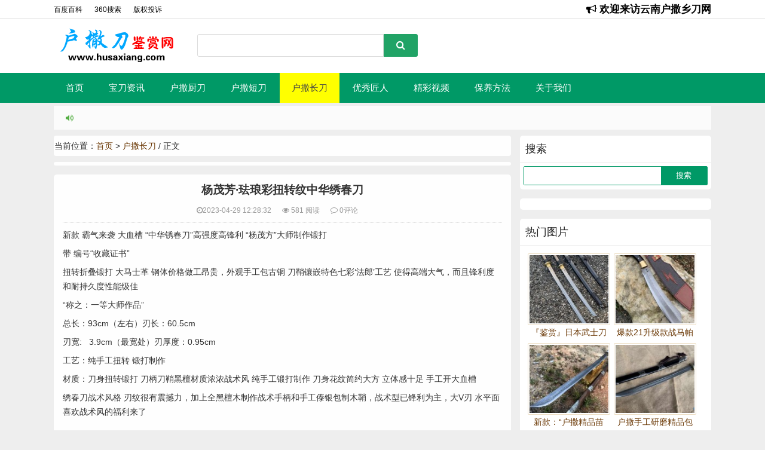

--- FILE ---
content_type: text/html
request_url: https://www.husaxiang.com/husachangdao/2023-04-29/6645.html
body_size: 8082
content:
<!DOCTYPE html>
<html>
<head>
<meta name="viewport" content="width=device-width,initial-scale=1.0,minimum-scale=1.0,maximum-scale=1.0">
       <meta http-equiv="X-UA-Compatible" content="IE=edge">
       <meta name="renderer" content="webkit">
       <meta http-equiv="Content-Type" content="text/html; charset=utf-8"/>
       <meta http-equiv="Content-Language" content="zh-CN" />
<!--必填-->
<meta property="og:type" content="article"/>
<meta property="og:image" content="https://www.husaxiang.com/d/file/2023-04-29/1682742586254174.jpeg"/>
<meta property="og:release_date" content="2023-04-29 12:28:32"/>
<meta property="og:title" content="杨茂芳·珐琅彩扭转纹中华绣春刀"/>
<meta property="og:description" content="新款 霸气来袭 大血槽 “中华锈春刀”高强度高锋利 “杨茂方”大师制作锻打 带 编号“收藏证书”扭转折叠锻打 大马士革 钢体价格做工昂贵，外观手工包古铜 刀鞘镶嵌特色七彩"/>
<!--360-->
       <meta name="keywords" content="杨茂芳,绣春刀" />
       <meta name="description" content="新款 霸气来袭 大血槽 “中华锈春刀”高强度高锋利 “杨茂方”大师制作锻打 带 编号“收藏证书”扭转折叠锻打 大马士革 钢体价格做工昂贵，外观手工包古铜 刀鞘镶嵌特色七彩 " />
       <title>杨茂芳·珐琅彩扭转纹中华绣春刀_户撒长刀_云南户撒乡刀网</title>
       <link rel="stylesheet" rev="stylesheet" href="/skin/ecms131/css/style.css" type="text/css" media="all"/>
       <link rel="stylesheet" rev="stylesheet" href="/skin/ecms131/css/font-awesome.min.css" type="text/css" media="all"/>
       <script src="/skin/ecms131/js/jquery-2.2.4.min.js" type="text/javascript"></script>
       <script src="/skin/ecms131/js/jquery.SuperSlide.2.1.1.js" type="text/javascript"></script>
       <script src="/skin/ecms131/js/jquery.infinitescroll.js" type="text/javascript"></script>
       <script type="text/javascript" src="/e/data/js/ajax.js"></script> 
       <script src="/skin/ecms131/js/flash.js" type="text/javascript"></script>
</script>
</head>

<body>
<div class="cj-mainbar">
  <div class="cj-container">
    <div id="cj-topbar">
      <ul id="cj-toolbar">
        <li> <a rel="external nofollow" href="https://baike.baidu.com/item/%E6%88%B7%E6%92%92%E5%88%80/1164042" target="_blank" style="color:#000000;">百度百科</a></li>
        <li> <a rel="external nofollow" href="https://www.so.com/s?q=%E6%88%B7%E6%92%92%E5%88%80&ie=utf8&src=zz_husaxiang.com&site=husaxiang.com&rg=1" style="color:#000000;">360搜索</a></li>
         <li> <a rel="external nofollow" href="/weixin/weixin.html" target="_blank" style="color:#000000;">版权投诉</a></li>
      </ul>
    </div>
    <div id="cj-rss" class="themeauthor">
      <ul>
        <li class="icon-sound-1"> <a rel="external nofollow" target="_blank"  href="https://www.baidu.com/s?ie=utf-8&f=8&rsv_bp=1&tn=baidu&wd=%E4%BA%91%E5%8D%97%E6%88%B7%E6%92%92%E4%B9%A1%E5%88%80%E7%BD%91" style="color:#000000;font-weight:bold;"><i class="fa fa-bullhorn"></i>  欢迎来访云南户撒乡刀网</a></li>
      </ul>
    </div>
  </div>
</div>


<div class="sjwu top">
  <div class="zh">
    <h1 class="logo fl"><a href="/"><img src="/skin/ecms131/images/logo.png" alt="网站logo"></a></h1>
<span class="ss fl">
    <form onSubmit="return checkSearchForm()" method="post" name="searchform" action="/e/search/index.php" >
        <input type="hidden" value="title" name="show">
        <input type="hidden" value="1" name="tempid">
        <input type="hidden" value="news" name="tbname">
        <input name="mid" value="1" type="hidden">
        <input name="dopost" value="search" type="hidden">
      <input name="keyboard" size="11" id="edtSearch" type="text">
      <button class="search-submit" id="btnPost" type="submit"><i class="fa fa-search"></i></button>
    </form>
    </span>
    <span class="logoad fr"><script src=/d/js/acmsd/thea10.js></script></span>
    <div class="clear"></div>
  </div>
</div>
<div class="clearfix" id="nav"> <a href="/" class="home"><i class="fa fa-home"></i></a>
  <ul class="clearfix zh1">
<a href="javascript:;" class="nav-off"><i class="fa fa-close (alias)"></i></a>
    <div class="search-con">
      <form onsubmit="return checkSearchForm()" method="post" name="searchform" action="/e/search/index.php" >
        <input name="keyboard" size="11" id="edtSearch" type="text" placeholder="输入关键字">
        <button class="search-submit tx-zs" type="submit"><i class="fa fa-search"></i></button>
        <input type="hidden" value="title" name="show">
              <input type="hidden" value="1" name="tempid">
              <input type="hidden" value="news" name="tbname">
              <input name="mid" value="1" type="hidden">
              <input name="dopost" value="search" type="hidden">
      </form>
    </div>
    <li><a class="" href="/">首页</a></li>
      <li><a class="" href="/baodaozixun/">宝刀资讯</a></li><li><a class="" href="/husacaidao/">户撒厨刀</a></li><li><a class="" href="/husaduandao/">户撒短刀</a></li><li><a class="on" href="/husachangdao/">户撒长刀</a></li><li><a class="" href="/youxiujiangren/">优秀匠人</a></li><li><a class="" href="/jingcaishipin/">精彩视频</a></li><li><a class="" href="/baoyangfangfa/">保养方法</a></li><li><a class="" href="/guanyuwomen/">关于我们</a><ul class="sub-menu"></ul></li>  </ul>
  <a href="javascript:;" class="nav-on"><i class="fa fa-bars"></i> 导航</a> 
</div>
<div class="speedbar">
    <div class="toptip"><strong class="text-success"><i class="fa fa-volume-up"></i> </strong> <script src=/d/js/acmsd/thea11.js></script></div>
  </div>

<div class="main zh" id="content">
  <div class="left fl">
    <div class="left-wrap">


      <div class="place">当前位置：<a href="/">首页</a>&nbsp;>&nbsp;<a href="/husachangdao/">户撒长刀</a> / 正文 </div>
      <div class="info">
      <dl class="lbad sjwu">
          <script src=/d/js/acmsd/thea6.js></script>
        </dl>
        <dl class="lbad dnwu">
          <table width="100%" height="70" style="background-color: #32CAAC;color: #333;">
      <tr align="center">
        <td>微信：15368827170</td>
      </tr>
    </table>        </dl>
        <dl class="post">
                  <dt class="rotate">
            <h1 style="text-align: center;">杨茂芳·珐琅彩扭转纹中华绣春刀</h1>
            <center><small><span><i class="fa fa-clock-o"></i>2023-04-29 12:28:32</span><span><i class="fa fa-eye"></i> <script src=/e/public/ViewClick/?classid=70&id=6645&addclick=1></script> 阅读</span><span><i class="fa fa-comment-o"></i> <a href="/husachangdao/2023-04-29/6645.html#comments"><script src=/e/public/ViewClick/?classid=70&id=6645&down=2></script>评论</a></span></small></center>  </dt>
          <dd> <p>新款 霸气来袭 大血槽 “中华锈春刀”高强度高锋利 “杨茂方”大师制作锻打&nbsp;<span style="display:none">VC2云南户撒乡刀网-（www.husaxiang.com），传承600年户撒刀锻造技艺非物质文化遗产！</span></p><p>带 编号“收藏证书”<span style="display:none">VC2云南户撒乡刀网-（www.husaxiang.com），传承600年户撒刀锻造技艺非物质文化遗产！</span></p><p>扭转折叠锻打 大马士革 钢体价格做工昂贵，外观手工包古铜 刀鞘镶嵌特色七彩‘法郎’工艺 使得高端大气，而且锋利度和耐持久度性能级佳<span style="display:none">VC2云南户撒乡刀网-（www.husaxiang.com），传承600年户撒刀锻造技艺非物质文化遗产！</span></p><p>“称之：一等大师作品”<span style="display:none">VC2云南户撒乡刀网-（www.husaxiang.com），传承600年户撒刀锻造技艺非物质文化遗产！</span></p><p>总长：93cm（左右）刃长：60.5cm<span style="display:none">VC2云南户撒乡刀网-（www.husaxiang.com），传承600年户撒刀锻造技艺非物质文化遗产！</span></p><p>刃宽: &nbsp; 3.9cm（最宽处）刃厚度：0.95cm<span style="display:none">VC2云南户撒乡刀网-（www.husaxiang.com），传承600年户撒刀锻造技艺非物质文化遗产！</span></p><p>工艺：纯手工扭转 锻打制作<span style="display:none">VC2云南户撒乡刀网-（www.husaxiang.com），传承600年户撒刀锻造技艺非物质文化遗产！</span></p><p>材质：刀身扭转锻打 刀柄刀鞘黑檀材质浓浓战术风 纯手工锻打制作 刀身花纹简约大方 立体感十足 手工开大血槽<span style="display:none">VC2云南户撒乡刀网-（www.husaxiang.com），传承600年户撒刀锻造技艺非物质文化遗产！</span></p><p>绣春刀战术风格 刃纹很有震撼力，加上全黑檀木制作战术手柄和手工傣银包制木鞘，战术型已锋利为主，大V刃 水平面 喜欢战术风的福利来了<span style="display:none">VC2云南户撒乡刀网-（www.husaxiang.com），传承600年户撒刀锻造技艺非物质文化遗产！</span></p><p><br/><span style="display:none">VC2云南户撒乡刀网-（www.husaxiang.com），传承600年户撒刀锻造技艺非物质文化遗产！</span></p><p><img title="杨茂芳·珐琅彩扭转纹中华绣春刀" alt="杨茂芳·珐琅彩扭转纹中华绣春刀" src="/d/file/2023-04-29/1682742586718562.jpeg" style="" title="1682742586718562.jpeg"/><span style="display:none">VC2云南户撒乡刀网-（www.husaxiang.com），传承600年户撒刀锻造技艺非物质文化遗产！</span></p><p><img title="杨茂芳·珐琅彩扭转纹中华绣春刀" alt="杨茂芳·珐琅彩扭转纹中华绣春刀" src="/d/file/2023-04-29/1682742586151879.jpeg" style="" title="1682742586151879.jpeg"/><span style="display:none">VC2云南户撒乡刀网-（www.husaxiang.com），传承600年户撒刀锻造技艺非物质文化遗产！</span></p><p><img title="杨茂芳·珐琅彩扭转纹中华绣春刀" alt="杨茂芳·珐琅彩扭转纹中华绣春刀" src="/d/file/2023-04-29/1682742586254174.jpeg" style="" title="1682742586254174.jpeg"/><span style="display:none">VC2云南户撒乡刀网-（www.husaxiang.com），传承600年户撒刀锻造技艺非物质文化遗产！</span></p><p><img title="杨茂芳·珐琅彩扭转纹中华绣春刀" alt="杨茂芳·珐琅彩扭转纹中华绣春刀" src="/d/file/2023-04-29/1682742586345800.jpeg" style="" title="1682742586345800.jpeg"/><span style="display:none">VC2云南户撒乡刀网-（www.husaxiang.com），传承600年户撒刀锻造技艺非物质文化遗产！</span></p><p><img title="杨茂芳·珐琅彩扭转纹中华绣春刀" alt="杨茂芳·珐琅彩扭转纹中华绣春刀" src="/d/file/2023-04-29/1682742586757472.jpeg" style="" title="1682742586757472.jpeg"/><span style="display:none">VC2云南户撒乡刀网-（www.husaxiang.com），传承600年户撒刀锻造技艺非物质文化遗产！</span></p><p><img title="杨茂芳·珐琅彩扭转纹中华绣春刀" alt="杨茂芳·珐琅彩扭转纹中华绣春刀" src="/d/file/2023-04-29/1682742587359653.jpeg" style="" title="1682742587359653.jpeg"/><span style="display:none">VC2云南户撒乡刀网-（www.husaxiang.com），传承600年户撒刀锻造技艺非物质文化遗产！</span></p><p><img title="杨茂芳·珐琅彩扭转纹中华绣春刀" alt="杨茂芳·珐琅彩扭转纹中华绣春刀" src="/d/file/2023-04-29/1682742587891099.jpeg" style="" title="1682742587891099.jpeg"/><span style="display:none">VC2云南户撒乡刀网-（www.husaxiang.com），传承600年户撒刀锻造技艺非物质文化遗产！</span></p><p><img title="杨茂芳·珐琅彩扭转纹中华绣春刀" alt="杨茂芳·珐琅彩扭转纹中华绣春刀" src="/d/file/2023-04-29/1682742587413277.jpeg" style="" title="1682742587413277.jpeg"/><span style="display:none">VC2云南户撒乡刀网-（www.husaxiang.com），传承600年户撒刀锻造技艺非物质文化遗产！</span></p><p><img title="杨茂芳·珐琅彩扭转纹中华绣春刀" alt="杨茂芳·珐琅彩扭转纹中华绣春刀" src="/d/file/2023-04-29/1682742587150625.jpeg" style="" title="1682742587150625.jpeg"/><span style="display:none">VC2云南户撒乡刀网-（www.husaxiang.com），传承600年户撒刀锻造技艺非物质文化遗产！</span></p><p><br/><span style="display:none">VC2云南户撒乡刀网-（www.husaxiang.com），传承600年户撒刀锻造技艺非物质文化遗产！</span></p>          


            <div class="article-tags"><i class="fa fa-tags"></i><a href="/e/tags/?tagname=%E6%9D%A8%E8%8C%82%E8%8A%B3" target="_blank">杨茂芳</a> &nbsp; <a href="/e/tags/?tagname=%E7%BB%A3%E6%98%A5%E5%88%80" target="_blank">绣春刀</a> &nbsp; <a href="/e/tags/?tagname=%E6%94%B6%E8%97%8F%E8%AF%81%E4%B9%A6" target="_blank">收藏证书</a></div><div class="clear"></div>
            <p style="text-align:center;">试试用"←"或"→"方向键快速翻页把 (^o^)/</p>
          </dd>
        </dl>
        <script type="text/javascript">
		jQuery(".lbfx").slide({ 
				type:"menu", //效果类型
				titCell:".m", // 鼠标触发对象
				targetCell:".sub", // 效果对象，必须被titCell包含
				delayTime:300, // 效果时间
				triggerTime:0, //鼠标延迟触发时间
				returnDefault:true  //返回默认状态
			});
	</script>
        <dl class="sx">
          <dd>
            <ul>
            <li class="fl"><a href="/husachangdao/2023-04-29/6643.html" class="up" id="up">上一篇</a> </li>
<li class="fr"><a href="#"  class="next" id="next">很抱歉没有了！</a> </li>              <div class="clear"></div>
            </ul>
          </dd>
        </dl>
        <script language="javascript">
last=document . getElementById("up").href;
next=document.getElementById("next").href;
function keyUp(e) {
    if(navigator.appName == "Microsoft Internet Explorer"){
        var keycode = event.keyCode;var realkey = String.fromCharCode(event.keyCode);
    }else{
        var keycode = e.which;var realkey = String.fromCharCode(e.which);
    }
    if(keycode==39){window.location.href=next;}
    if(keycode==37){window.location.href=last;}
}
document.onkeyup = keyUp;
</script>
        <dl class="xg">
   <dd>
        <ul>
                           <li><a href="/husachangdao/2021-04-16/6234.html" target="_blank" class="tuimg img-x"><img src="/e/extend/timthumb.php?src=/d/file/2021-04-16/1618505442253940.jpeg&amp;h=123&amp;w=192&amp;zc=1" alt="『鉴赏』日本武士刀长短对比自己感受"></a>
            <p><a href="/husachangdao/2021-04-16/6234.html" title="『鉴赏』日本武士刀长短对比自己感受">
              『鉴赏』日本武士刀长短对比自己感受              </a></p>
          </li>
                                  <li><a href="/husachangdao/2021-09-18/6503.html" target="_blank" class="tuimg img-x"><img src="/e/extend/timthumb.php?src=/d/file/2021-09-18/1631942215182103.jpeg&amp;h=123&amp;w=192&amp;zc=1" alt="爆款21升级款战马帕兰砍刀"></a>
            <p><a href="/husachangdao/2021-09-18/6503.html" title="爆款21升级款战马帕兰砍刀">
              爆款21升级款战马帕兰砍刀              </a></p>
          </li>
                                  <li><a href="/husachangdao/2020-09-08/5878.html" target="_blank" class="tuimg img-x"><img src="/e/extend/timthumb.php?src=/d/file/2020-09-08/1599567151511541.jpg&amp;h=123&amp;w=192&amp;zc=1" alt="新款：“户撒精品苗刀”"></a>
            <p><a href="/husachangdao/2020-09-08/5878.html" title="新款：“户撒精品苗刀”">
              新款：“户撒精品苗刀”              </a></p>
          </li>
                                  <li><a href="/husachangdao/2021-09-18/6509.html" target="_blank" class="tuimg img-x"><img src="/e/extend/timthumb.php?src=/d/file/2021-09-18/1631955312964946.jpeg&amp;h=123&amp;w=192&amp;zc=1" alt="户撒手工研磨精品包铜木邦刀"></a>
            <p><a href="/husachangdao/2021-09-18/6509.html" title="户撒手工研磨精品包铜木邦刀">
              户撒手工研磨精品包铜木邦刀              </a></p>
          </li>
                                  <li><a href="/husachangdao/2021-05-06/6376.html" target="_blank" class="tuimg img-x"><img src="/e/extend/timthumb.php?src=/d/file/2021-05-06/1620278161716076.jpeg&amp;h=123&amp;w=192&amp;zc=1" alt="高端精品武士刀《雾之雷》"></a>
            <p><a href="/husachangdao/2021-05-06/6376.html" title="高端精品武士刀《雾之雷》">
              高端精品武士刀《雾之雷》              </a></p>
          </li>
                                  <li><a href="/husachangdao/2021-09-18/6508.html" target="_blank" class="tuimg img-x"><img src="/e/extend/timthumb.php?src=/d/file/2021-09-18/1631955034905457.jpeg&amp;h=123&amp;w=192&amp;zc=1" alt="户撒高端来袭八卦斩马刀"></a>
            <p><a href="/husachangdao/2021-09-18/6508.html" title="户撒高端来袭八卦斩马刀">
              户撒高端来袭八卦斩马刀              </a></p>
          </li>
                                  <li><a href="/husachangdao/2020-10-11/5888.html" target="_blank" class="tuimg img-x"><img src="/e/extend/timthumb.php?src=/d/file/2020-10-11/1602401545563724.jpg&amp;h=123&amp;w=192&amp;zc=1" alt="廓尔喀军刀(俗称狗腿刀)不仅是尼泊尔的国刀"></a>
            <p><a href="/husachangdao/2020-10-11/5888.html" title="廓尔喀军刀(俗称狗腿刀)不仅是尼泊尔的国刀">
              廓尔喀军刀(俗称狗腿刀)不仅是尼泊尔的国刀              </a></p>
          </li>
                                  <li><a href="/husachangdao/2020-06-23/5736.html" target="_blank" class="tuimg img-x"><img src="/e/extend/timthumb.php?src=/d/file/2020-06-23/1592910456801830.jpg&amp;h=123&amp;w=192&amp;zc=1" alt="户撒雕花传统平头阿昌刀长刀月牙刀"></a>
            <p><a href="/husachangdao/2020-06-23/5736.html" title="户撒雕花传统平头阿昌刀长刀月牙刀">
              户撒雕花传统平头阿昌刀长刀月牙刀              </a></p>
          </li>
                           <div class="clear"></div>
        </ul>
      </dd>
          </dd>
        </dl>
        <dl class="lbad sjwu">
          <script src=/d/js/acmsd/thea7.js></script>
        </dl>
        <dl class="lbad dnwu">
          <table width="100%" height="70" style="background-color: #32CAAC;color: #333;">
      <tr align="center">
        <td>微信：15368827170</td>
      </tr>
    </table>        </dl>
        <div class="bgh pd10 mb10" id="comments">
          <!--评论框-->
      
 <div class="tx-comment" id="divCommentPost">
            <div class="pl-520am" data-id="6645" data-classid="70"></div> <script type="text/javascript" src="/e/extend/lgyPl/api.js"></script>
       
          </div>
        </div>
      </div>
    </div>
  </div>
  <div class="sjwu right fr">
  <dl class="function" id="divSearchPanel">
             <dt class="function_t">搜索</dt>
             <dd class="function_c">
        <div>
                 <form onsubmit="return checkSearchForm()" method="post" name="searchform" action="/e/search/index.php" >
            <input type="text" name="keyboard" size="11" />
            <input type="submit" value="搜索" />
            <input type="hidden" value="title" name="show">
            <input type="hidden" value="1" name="tempid">
            <input type="hidden" value="news" name="tbname">
            <input name="mid" value="1" type="hidden">
            <input name="dopost" value="search" type="hidden">
          </form>
               </div>
      </dd>
           </dl>
    <dl class="function">
             <dd class="function_c">
        <div id="box">
                 <div class="div1"><script src=/d/js/acmsd/thea3.js></script></div>
               </div>
      </dd>
           </dl>
    <dl class="tutop">
      <dt>热门图片</dt>
      <dd>
        <ul>
                           <li><a href="/husachangdao/2021-04-16/6234.html" target="_blank" class="tuimg img-x"><img src="/e/extend/timthumb.php?src=/d/file/2021-04-16/1618505442253940.jpeg&amp;h=126&amp;w=146&amp;zc=1" alt="『鉴赏』日本武士刀长短对比自己感受"></a>
            <p><a href="/husachangdao/2021-04-16/6234.html" title="『鉴赏』日本武士刀长短对比自己感受">
              『鉴赏』日本武士刀长短对比自己感受              </a></p>
          </li>
                                  <li><a href="/husachangdao/2021-09-18/6503.html" target="_blank" class="tuimg img-x"><img src="/e/extend/timthumb.php?src=/d/file/2021-09-18/1631942215182103.jpeg&amp;h=126&amp;w=146&amp;zc=1" alt="爆款21升级款战马帕兰砍刀"></a>
            <p><a href="/husachangdao/2021-09-18/6503.html" title="爆款21升级款战马帕兰砍刀">
              爆款21升级款战马帕兰砍刀              </a></p>
          </li>
                                  <li><a href="/husachangdao/2020-09-08/5878.html" target="_blank" class="tuimg img-x"><img src="/e/extend/timthumb.php?src=/d/file/2020-09-08/1599567151511541.jpg&amp;h=126&amp;w=146&amp;zc=1" alt="新款：“户撒精品苗刀”"></a>
            <p><a href="/husachangdao/2020-09-08/5878.html" title="新款：“户撒精品苗刀”">
              新款：“户撒精品苗刀”              </a></p>
          </li>
                                  <li><a href="/husachangdao/2021-09-18/6509.html" target="_blank" class="tuimg img-x"><img src="/e/extend/timthumb.php?src=/d/file/2021-09-18/1631955312964946.jpeg&amp;h=126&amp;w=146&amp;zc=1" alt="户撒手工研磨精品包铜木邦刀"></a>
            <p><a href="/husachangdao/2021-09-18/6509.html" title="户撒手工研磨精品包铜木邦刀">
              户撒手工研磨精品包铜木邦刀              </a></p>
          </li>
                                  <li><a href="/husachangdao/2021-05-06/6376.html" target="_blank" class="tuimg img-x"><img src="/e/extend/timthumb.php?src=/d/file/2021-05-06/1620278161716076.jpeg&amp;h=126&amp;w=146&amp;zc=1" alt="高端精品武士刀《雾之雷》"></a>
            <p><a href="/husachangdao/2021-05-06/6376.html" title="高端精品武士刀《雾之雷》">
              高端精品武士刀《雾之雷》              </a></p>
          </li>
                                  <li><a href="/husachangdao/2021-09-18/6508.html" target="_blank" class="tuimg img-x"><img src="/e/extend/timthumb.php?src=/d/file/2021-09-18/1631955034905457.jpeg&amp;h=126&amp;w=146&amp;zc=1" alt="户撒高端来袭八卦斩马刀"></a>
            <p><a href="/husachangdao/2021-09-18/6508.html" title="户撒高端来袭八卦斩马刀">
              户撒高端来袭八卦斩马刀              </a></p>
          </li>
                                  <li><a href="/husachangdao/2020-10-11/5888.html" target="_blank" class="tuimg img-x"><img src="/e/extend/timthumb.php?src=/d/file/2020-10-11/1602401545563724.jpg&amp;h=126&amp;w=146&amp;zc=1" alt="廓尔喀军刀(俗称狗腿刀)不仅是尼泊尔的国刀"></a>
            <p><a href="/husachangdao/2020-10-11/5888.html" title="廓尔喀军刀(俗称狗腿刀)不仅是尼泊尔的国刀">
              廓尔喀军刀(俗称狗腿刀)不仅是尼泊尔的国刀              </a></p>
          </li>
                                  <li><a href="/husachangdao/2020-06-23/5736.html" target="_blank" class="tuimg img-x"><img src="/e/extend/timthumb.php?src=/d/file/2020-06-23/1592910456801830.jpg&amp;h=126&amp;w=146&amp;zc=1" alt="户撒雕花传统平头阿昌刀长刀月牙刀"></a>
            <p><a href="/husachangdao/2020-06-23/5736.html" title="户撒雕花传统平头阿昌刀长刀月牙刀">
              户撒雕花传统平头阿昌刀长刀月牙刀              </a></p>
          </li>
                                  <li><a href="/husachangdao/2021-08-26/6490.html" target="_blank" class="tuimg img-x"><img src="/e/extend/timthumb.php?src=/d/file/2021-08-26/1629984816640880.jpeg&amp;h=126&amp;w=146&amp;zc=1" alt="手工浮雕传统民族傣刀缅刀"></a>
            <p><a href="/husachangdao/2021-08-26/6490.html" title="手工浮雕传统民族傣刀缅刀">
              手工浮雕传统民族傣刀缅刀              </a></p>
          </li>
                                  <li><a href="/husachangdao/2021-04-28/6350.html" target="_blank" class="tuimg img-x"><img src="/e/extend/timthumb.php?src=/d/file/2021-04-28/1619549450973769.jpeg&amp;h=126&amp;w=146&amp;zc=1" alt="大号尼泊尔军刀狗腿刀图片欣赏"></a>
            <p><a href="/husachangdao/2021-04-28/6350.html" title="大号尼泊尔军刀狗腿刀图片欣赏">
              大号尼泊尔军刀狗腿刀图片欣赏              </a></p>
          </li>
                           <div class="clear"></div>
        </ul>
      </dd>
    </dl>
    <dl class="function">
             <dd class="function_c">
        <div id="box">
                 <div class="div1"><script src=/d/js/acmsd/thea4.js></script></div>
               </div>
      </dd>
           </dl>
    <dl class="function" id="divtxhotlist">
      <dt class="function_t">最近更新</dt>
      <dd class="function_c">
        <ul>
                  <li class="tx-imglist"><a href="/husachangdao/2023-04-29/6645.html" title="杨茂芳·珐琅彩扭转纹中华绣春刀"><span class="tx-imglist-box" style="height:60px;"><img src="/e/extend/timthumb.php?src=/d/file/2023-04-29/1682742586254174.jpeg&amp;h=50&amp;w=80&amp;zc=1"></span>
            <p>杨茂芳·珐琅彩扭转纹中华绣春刀</p>
            </a></li>
                <li class="tx-imglist"><a href="/husachangdao/2023-04-29/6643.html" title="浮雕一体龙骨牛尾刀"><span class="tx-imglist-box" style="height:60px;"><img src="/e/extend/timthumb.php?src=/d/file/2023-04-29/1682742127225361.jpeg&amp;h=50&amp;w=80&amp;zc=1"></span>
            <p>浮雕一体龙骨牛尾刀</p>
            </a></li>
                <li class="tx-imglist"><a href="/husachangdao/2023-04-29/6642.html" title="杨长贵·鹿角柄蒜头绣春刀扭转纹木邦刀"><span class="tx-imglist-box" style="height:60px;"><img src="/e/extend/timthumb.php?src=/d/file/2023-04-29/1682741821551121.jpeg&amp;h=50&amp;w=80&amp;zc=1"></span>
            <p>杨长贵·鹿角柄蒜头绣春刀扭转纹木邦刀</p>
            </a></li>
                <li class="tx-imglist"><a href="/husachangdao/2023-04-29/6641.html" title="实用型帕兰砍刀长厚款"><span class="tx-imglist-box" style="height:60px;"><img src="/e/extend/timthumb.php?src=/d/file/2023-04-29/1682741487744143.jpeg&amp;h=50&amp;w=80&amp;zc=1"></span>
            <p>实用型帕兰砍刀长厚款</p>
            </a></li>
                <li class="tx-imglist"><a href="/husachangdao/2023-04-29/6640.html" title="素装龙骨一体传统平头阿昌刀"><span class="tx-imglist-box" style="height:60px;"><img src="/e/extend/timthumb.php?src=/d/file/2023-04-29/1682741226570096.jpeg&amp;h=50&amp;w=80&amp;zc=1"></span>
            <p>素装龙骨一体传统平头阿昌刀</p>
            </a></li>
                <li class="tx-imglist"><a href="/husachangdao/2023-04-29/6639.html" title="定制款加长扭转蒜头木邦刀绣春刀"><span class="tx-imglist-box" style="height:60px;"><img src="/e/extend/timthumb.php?src=/d/file/2023-04-29/1682740978616544.jpeg&amp;h=50&amp;w=80&amp;zc=1"></span>
            <p>定制款加长扭转蒜头木邦刀绣春刀</p>
            </a></li>
                <li class="tx-imglist"><a href="/husachangdao/2023-04-29/6638.html" title="杨茂芳·十二生肖走铜黑檀铜装镶嵌款绣春刀"><span class="tx-imglist-box" style="height:60px;"><img src="/e/extend/timthumb.php?src=/d/file/2023-04-29/1682740612973626.jpeg&amp;h=50&amp;w=80&amp;zc=1"></span>
            <p>杨茂芳·十二生肖走铜黑檀铜装镶嵌款绣春刀</p>
            </a></li>
                <li class="tx-imglist"><a href="/husachangdao/2023-04-29/6637.html" title="户撒镶嵌雕花木邦刀"><span class="tx-imglist-box" style="height:60px;"><img src="/e/extend/timthumb.php?src=/d/file/2023-04-29/1682740322333867.jpeg&amp;h=50&amp;w=80&amp;zc=1"></span>
            <p>户撒镶嵌雕花木邦刀</p>
            </a></li>
                <li class="tx-imglist"><a href="/husachangdao/2023-04-29/6636.html" title="户撒狗腿尼泊尔弯刀军刀平面花纹钢"><span class="tx-imglist-box" style="height:60px;"><img src="/e/extend/timthumb.php?src=/d/file/2023-04-29/1682740041542718.jpeg&amp;h=50&amp;w=80&amp;zc=1"></span>
            <p>户撒狗腿尼泊尔弯刀军刀平面花纹钢</p>
            </a></li>
                <li class="tx-imglist"><a href="/husachangdao/2022-12-30/6635.html" title="扭转纹铜装一体木鞘锦衣卫开山刀"><span class="tx-imglist-box" style="height:60px;"><img src="/e/extend/timthumb.php?src=/d/file/2022-12-30/1672383036226770.jpeg&amp;h=50&amp;w=80&amp;zc=1"></span>
            <p>扭转纹铜装一体木鞘锦衣卫开山刀</p>
            </a></li>
              </ul>
      </dd>
    </dl>
    
    <dl class="function" id="float">
             <dd class="function_c">
        <div id="box">
                 <div class="div1"><script src=/d/js/acmsd/thea5.js></script></div>
               </div>
      </dd>
           </dl>
    <script type="text/javascript">//侧栏跟随   
(function(){   
    var oDiv=document.getElementById("float");   
    var H=0,iE6;   
    var Y=oDiv;   
    while(Y){H+=Y.offsetTop;Y=Y.offsetParent};   
    iE6=window.ActiveXObject&&!window.XMLHttpRequest;   
    if(!iE6){   
        window.onscroll=function()   
        {   
            var s=document.body.scrollTop||document.documentElement.scrollTop;   
            if(s>H){oDiv.className="div1 div2";if(iE6){oDiv.style.top=(s-H)+"px";}}   
            else{oDiv.className="div1";}       
        };   
    }   
})();</script> 
  </div>
  <div class="clear"></div>
</div>
<div id="footbar" style="border-top: 2px solid #8E44AD;">
  <ul>
    <li>
      <p class="first">网站声明</p>
      云南户撒乡刀网继承户撒宝刀传统锻制技艺,是发扬户撒锻刀文化的传统型网站,为你讲叙户撒刀的历史文化，交流户撒各地区刀匠的技艺及作品，指导专业户撒刀收藏。如果有侵犯版权的资源请尽快联系站长!</li>
    <li>
      <p class="second">栏目导航</p>
      <ul>
        <li><a href="/baodaozixun/">宝刀资讯</a></li><li><a href="/husacaidao/">户撒厨刀</a></li><li><a href="/husaduandao/">户撒短刀</a></li><li><a href="/husachangdao/">户撒长刀</a></li><li><a href="/youxiujiangren/">优秀匠人</a></li><li><a href="/jingcaishipin/">精彩视频</a></li><li><a href="/baoyangfangfa/">保养方法</a></li><li><a href="/guanyuwomen/">关于我们</a></li>      </ul>
    </li>
    <li>
      <p class="third">推荐标签</p>
      <ul>
                 <li><a rel="external nofollow" href="/e/tags/?tagname=%E6%88%B7%E6%92%92">户撒</a></li>                <li><a rel="external nofollow" href="/e/tags/?tagname=%E6%88%B7%E6%92%92%E4%B9%A1">户撒乡</a></li>                <li><a rel="external nofollow" href="/e/tags/?tagname=%E6%88%B7%E6%92%92%E5%B7%A5%E8%89%BA">户撒工艺</a></li>                <li><a rel="external nofollow" href="/e/tags/?tagname=%E9%BB%91%E6%AA%80%E6%9C%A8">黑檀木</a></li>                <li><a rel="external nofollow" href="/e/tags/?tagname=%E7%99%BE%E7%82%BC%E8%8A%B1%E7%BA%B9%E9%92%A2">百炼花纹钢</a></li>                <li><a rel="external nofollow" href="/e/tags/?tagname=%E5%BC%AF%E5%88%80">弯刀</a></li>                <li><a rel="external nofollow" href="/e/tags/?tagname=%E5%A4%A7%E9%A9%AC%E5%A3%AB%E9%9D%A9">大马士革</a></li>                <li><a rel="external nofollow" href="/e/tags/?tagname=%E5%90%8D%E5%88%80">名刀</a></li>                <li><a rel="external nofollow" href="/e/tags/?tagname=%E5%BB%93%E5%B0%94%E5%96%80">廓尔喀</a></li>                <li><a rel="external nofollow" href="/e/tags/?tagname=%E9%94%A6%E8%A1%A3%E5%8D%AB">锦衣卫</a></li>                <li><a rel="external nofollow" href="/e/tags/?tagname=%E7%99%BE%E7%82%BC%E9%92%A2">百炼钢</a></li>                <li><a rel="external nofollow" href="/e/tags/?tagname=%E5%86%B7%E5%85%B5%E5%99%A8">冷兵器</a></li>              </ul>
    </li>
    <li>
      <p class="fourth">关于我们</p>
      <img src="/skin/ecms131/images/weixin2.gif" width="175" height="175" alt="公众号"></li>
  </ul>
</div>
<footer style="border-top: 1px solid ;background-image: url('/skin/ecms131/images/footbg.jpg'); background-repeat: repeat;" class="footer">
  <div class="footer-inner">
    <div class="fooert copyright" align="center"><a rel="external nofollow" href="http://www.husaxiang.cn/" target="_blank">证书查询</a> | <a rel="external nofollow" href="/guanyuwomen" target="_blank">关于我们</a> | <a rel="external nofollow" href="/tg" target="_blank">投稿方式</a> | <a href="http://www.husaxiang.com/sitemap.xml" rel="sitemap">sitemap</a>

    <style>
	 .qqanimate{display:block;position:fixed;left:150px;bottom:130px;z-index:9999999;}
	 </style>
	 </p><a href="/" title="云南户撒乡刀网-（www.husaxiang.com），传承600年户撒刀锻造技艺非物质文化遗产！">云南户撒乡刀网</a> 版权所有，保留一切权利 ! <a href="https://www.husaxiang.com/">首页</a> © 2020-2023 · <a href="https://beian.miit.gov.cn/">滇ICP备17009054号-2</a>    <p><script>
var _hmt = _hmt || [];
(function() {
  var hm = document.createElement("script");
  hm.src = "https://hm.baidu.com/hm.js?3601f2f2c1db12cbc1ef5b5055f1c900";
  var s = document.getElementsByTagName("script")[0]; 
  s.parentNode.insertBefore(hm, s);
})();
</script>
      </p></div>

</footer>
</script>
<!--360自动提交-->
<script>
(function(){
var src = "https://jspassport.ssl.qhimg.com/11.0.1.js?d182b3f28525f2db83acfaaf6e696dba";
document.write('<script src="' + src + '" id="sozz"><\\/script>');
})();
</script>
<!--360自动提交-->
<!--头条自动提交-->
<script>
(function(){
var el = document.createElement("script");
el.src = "https://sf1-scmcdn-tos.pstatp.com/goofy/ttzz/push.js?e8b4ee27980ac99335fb7ce359c50752db740e51ee746bac5be79aecd1293c4256e351958bee9d306cb9e3f300dfc0d5dcefb8a78cb2ef47be63e540488bbd6ef82c04017ffbb5163978f1886feeb126";
el.id = "ttzz";
var s = document.getElementsByTagName("script")[0];
s.parentNode.insertBefore(el, s);
})(window)
</script>
<!--头条自动提交-->
 
<script src="/skin/ecms131/js/main.js" type="text/javascript"></script> 
<script type="text/javascript" src="/skin/ecms131/js/sf_praise_sdk.js"></script>
</body>
</html>

--- FILE ---
content_type: text/html; charset=utf-8
request_url: https://www.husaxiang.com/e/public/ViewClick/?classid=70&id=6645&addclick=1
body_size: -41
content:
document.write('581');

--- FILE ---
content_type: text/html; charset=utf-8
request_url: https://www.husaxiang.com/e/extend/lgyPl/list.php?ajax=1&_t=1770074629000
body_size: 87
content:
{"err_msg":"success","data":[],"total":0,"pageTotal":0,"pageSize":20,"pageIndex":1,"id":"6645","classid":"70","onclick":581,"hasmore":0,"info":"\u8bfb\u53d6\u4fe1\u606f\u8bc4\u8bba\u6210\u529f\uff01"}

--- FILE ---
content_type: text/html; charset=utf-8
request_url: https://www.husaxiang.com/e/extend/lgyPl/list.php?ajax=1&_t=1770074629000
body_size: 86
content:
{"err_msg":"success","data":[],"total":0,"pageTotal":0,"pageSize":10,"pageIndex":1,"id":"6645","classid":"70","onclick":581,"hasmore":0,"info":"\u8bfb\u53d6\u4fe1\u606f\u8bc4\u8bba\u6210\u529f\uff01"}

--- FILE ---
content_type: text/css
request_url: https://www.husaxiang.com/skin/ecms131/css/style.css
body_size: 11612
content:
html {
	-webkit-text-size-adjust: none;
	word-wrap: break-word;
	word-break: break-all
}
* {
	-webkit-box-sizing: border-box;
	-moz-box-sizing: border-box;
	box-sizing: border-box;
	outline: 0;
}
body {
	margin: 0px;
	padding: 0px;
	color: #333333;
	font-size: 14px;
	font-family: "Microsoft YaHei", Verdana, sans-serif;
	line-height: 24px;
	background-color: #eee;
}
a {
	text-decoration: none;
	color: #6B3906;
	transition: all 0.25s ease 0s;
}
a:hover {
	text-decoration: none;
}
img {
	max-width: 100%;
	height: auto;
	width: auto\9;
	border: 0;
}
div, h1, h2, h3, h4, h5, p, form, ul, label, input, textarea, img, span, dl, dt, dd {
	margin: 0px;
	padding: 0;
	outline: 0;
}
.clear {
	clear: both;
}
li {
	list-style-type: none;
}
.fl {
	float: left;
}
.fr {
	float: right;
}
.xian {
	border: solid 1px #cccccc;
	border-radius: 3px;
}
.zh, .zh1 {
	margin-top: 0px;
	margin-right: auto;
	margin-bottom: 0px;
	margin-left: auto;
}
.main {
	position: relative;
}
.left {
	width: 100%;
}
.left-wrap {
	position: relative;
	margin-right: 335px;
}
.right {
	width: 320px;
	margin-left: -320px;
	position: relative;
}
.wux {
	border-top-width: 0px;
	border-right-width: 0px;
	border-bottom-width: 0px;
	border-left-width: 0px;
}
.ybbt {
	font-size: 1.18em;
	line-height: 40px;
	font-weight: 300;
	height: 40px;
	padding-right: 9px;
	padding-left: 9px;
	color: #000000;
	border-bottom-width: 1px;
	border-bottom-style: solid;
	border-bottom-color: #cccccc;
	background-color: #f1f1f1;
}
.dnwu {
	display: none;
}
.img-x {
	display: block;
	overflow: hidden;
}
.img-x img, .list-tu img {
	transition: all 0.3s ease 0s;
	display: block;
	width: 100%;
	height: 100%;
	overflow: hidden;
}
.img-x img:hover, .list-tu img:hover {
	-webkit-transform: scale(1.1);
	transform: scale(1.1);
}
.img-d img, .dp-b {
	display: block;
}
.rotate img, #divComments ul li img {
	-webkit-transition: 0.4s;
	-webkit-transition: -webkit-transform 0.4s ease-out;
	transition: transform 0.4s ease-out;
	-moz-transition: -moz-transform 0.4s ease-out;
}
.rotate:hover img, #divComments ul li:hover img {
	transform: rotateZ(360deg);
	-webkit-transform: rotateZ(360deg);
	-moz-transform: rotateZ(360deg);
}
input[type="submit"], input[type="text"], input[type="button"], button {
	-webkit-appearance: none;
	border-radius: 0;
}
.commentpagebar {
	margin-top: 10px;
}
.pagenav {
	width: 100%;
	height: 36px;
	text-align: center;
	padding-top: 0px;
	padding-right: 0;
	padding-bottom: 15px;
	padding-left: 0;
	margin-bottom: 15px;
}
.pagenav span.pageid {
	display: inline-block;
	padding: 0 10px;
	line-height: 36px;
	font-size: 14px;
	font-weight: 700;
	border: 1px solid #ccc;
	background: #f5f5f5;
	color: #555;
}
.pagenav span.button {
	margin: 0 5px;
	border-radius: 3px;
}
.pagenav span.button a {
	display: inline-block;
	padding: 0 10px;
	line-height: 36px;
	font-size: 14px;
	font-weight: 700;
	color: #6A3805;
	border-radius: 3px;
	background-color: #fff;
}
.pagenav span.button a:hover {
	color: #fff;
}
/* 评论 */
.tx-comments>ul.msg {
	margin-bottom: 8px;
	border: 1px solid #ddd;
	padding: 8px;
	border-radius: 4px;
}
.tx-comments {
	margin-bottom: 10px;
}
ul.msg img.avatar {
	float: left;
	margin-right: 10px;
	border-radius: 4px;
}
ul.msg li.msgname {
	margin-bottom: 5px;
}
ul.msg li.msgname p, ul.msg li.msgname small {
	line-height: 20px;
	height: 20px;
	overflow: hidden;
	display: block;
}
ul.msg li.msgname small {
	color: #aaa;
	font-size: 12px;
}
ul.msg li.msgname small a {
	display: none;
}
ul.msg:hover li.msgname small a {
	display: inline-block;
}
ul.msg li.msgarticle {
	border: 1px dotted #f1f1f1;
	padding: 5px 8px;
	border-radius: 4px;
}
ul.msg li ul.msg {
	background: #fff;
	margin-top: 8px;
	padding: 10px;
	border: 1px solid #eee;
	border-radius: 4px;
	box-shadow: 0 0 2px rgba(0,0,0,0.05);
	background: #fbfbfb;
}
.tx-comment h3, .tx-comments h3 {
	line-height: 40px;
	height: 40px;
	background: #eee;
	padding: 0 10px;
	font-size: 17px;
	font-weight: normal;
	margin-bottom: 8px;
	border-radius: 2px;
}
.tx-comments h4 {
	line-height: 40px;
	height: 40px;
	text-align: center;
	padding: 0 10px;
	font-size: 17px;
	font-weight: normal;
	margin-bottom: 8px;
}
.tx-comment input {
	line-height: 32px;
	height: 32px;
	font-size: 14px;
	font-family: "Microsoft YaHei", Verdana, sans-serif;
}
.tx-comment textarea {
	border: 0;
	padding: 5px;
	height: 120px;
	width: 100%;
	font-size: 14px;
	font-family: "Microsoft YaHei", Verdana, sans-serif;
}
.tx-comment p {
	margin-bottom: 5px;
}
.tx-comment-p1, .tx-comment-p {
	border: 1px solid #ddd;
	border-radius: 2px;
}
.tx-comment-p {
	width: 50%;
	line-height: 32px;
	height: 32px;
	position: relative;
}
.tx-comment-p input {
	border: 0;
	float: left;
	line-height: 28px;
	height: 28px;
	padding: 0 5px;
}
.tx-comment-p img {
	height: 26px;
	width: auto;
	position: absolute;
	right: 2px;
	top: 2px;
}
input#inpName, input#inpEmail, input#inpHomePage {
	width: 50%;
	padding: 0 5px;
	border: 1px solid #ddd;
	border-radius: 2px;
}
input.button {
	border: 0;
	border-radius: 2px;
	line-height: 30px;
	height: 30px;
	width: 100px;
	background: #c00;
	color: #fff;
}
.tx-red {
	color: #c00;
}
.reply-frm {
	margin-top: 10px;
}
/* 404页面 */
.tx-404 {
	text-align: center;
	background: #fff;
	position: fixed;
	width: 100%;
	height: 100%;
	left: 0;
	top: 0;
	font-size: 12px;
	color: #888;
}
.tx-404 h2 {
	font-size: 24px;
	font-weight: normal;
	line-height: 1.6;
	color: #222;
	margin: 12px 0;
}
.tx-404 a.return {
	display: inline-block;
	line-height: 50px;
	height: 50px;
	padding: 0 60px;
	background: #FF3A33;
	border-radius: 5px;
	margin-top: 15px;
	color: #fff;
	font-size: 14px;
}
.logo-404 {
	background: url(../images/logo.png) no-repeat center center #FFFFFF;
	background-size: auto 60px;
	padding: 60px 0;
	border-bottom: 1px solid #9eaa99;
	box-shadow: 0px 0px 4px rgba(0, 0, 0, 0.25);
}
.top {
	background-color: #fff;
	padding: 15px 0 15px 0;
	height: 90px;
}
.top .zh {
	position: relative;
}
.logo a {
	display: block;
	height: 60px;
	position: relative;
	z-index: 1;
}
.bgb {
	background-color: #fff;
}
.logoad {
	height: 60px;
	text-align: right;
}
.logoad img {
	width: auto;
	height: 60px;
}
.ss form {
	width: 380px;
	margin-left: 30px;
	margin-top: 10px;
}
.ss #edtSearch, .sous #edtSearch {
	float: left;
	height: 38px;
	line-height: 38px;
	color: #777777;
	width: 82%;
	border: 1px solid #ddd;
	padding-left: 2%;
	background-color: #ffffff;
	border-radius: 3px 0px 0px 3px;
}
.ss #btnPost, .sous #btnPost {
	color: #FFFFFF;
	font-size: 11px;
	float: left;
	height: 38px;
	width: 15%;
	border: 0;
	border-radius: 0px 3px 3px 0px;
	font-size: 1.125em;
	background-color: #21A366;
}
/*自适应导航栏*/
.clearfix:before, .clearfix:after {
	content: " ";
	display: table;
}
.clearfix:after {
	clear: both;
}
.clearfix {
*zoom: 10;
}
#nav {
	position: relative;
	z-index: 999;
	height: 50px;
	margin-bottom: 15px;
}
#nav>ul {
	padding: 0;
	font-size: 15px;
}
#nav>ul>li {
	float: left;
	display: inline;
	margin-right: 2px;
	position: relative;
}
#nav>ul>li>a {
	box-sizing: border-box;
	-moz-box-sizing: border-box;
	-webkit-box-sizing: border-box;
	padding: 0 20px 0 20px;
	text-decoration: none;
	color: #fff;
	display: inline-block;
	line-height: 50px;
}
#nav>ul>li>a:hover, #nav>ul>li.on>a, #nav>ul>li.hover>a, #nav>ul>li.hover>ul>li>a {
	color: #444;
}
#nav li ul {
	list-style-type: none;
	left: 0;
	top: 50px;
	position: absolute;
	overflow: visible;
	display: none;
}
#nav li ul li {
	clear: left;
	width: 100%;
}
#nav li ul li a {
	line-height: 40px;
	height: 40px;
	font-weight: normal;
	padding-right: 20px;
	padding-left: 20px;
	display: block;
	white-space: nowrap;
}
#nav>ul>li.hover>ul>li>a:hover {
	text-decoration: none;
	font-weight: normal;
	color: #fff;
}
.fixednav {
	position: fixed!important;
	top: 0px;
	left: 0px;
	width: 100%;
	z-index: 999!important;
	filter: alpha(opacity=90);
	-moz-opacity: 0.9;
	-khtml-opacity: 0.9;
	opacity: 0.9;
}
#nav span {
	padding-top: 11px;
}
#nav span a {
	font-size: 12px;
	padding: 2px 10px 2px 10px;
	color: #000;
	border-radius: 2px;
	line-height: 24px;
}
#nav a.nav-on, #nav a.nav-off, #nav a.home, .search-con {
	display: none;
}
#nav li a:hover, #nav li a.on {
	background-color: #298F74;
}
.gaok, .place {
	background-color: #fefefe;
	border-radius: 4px;
	padding: 5px 1px;
	margin-bottom: 10px;
}
.gaok li a {
	display: block;
	height: 24px;
	overflow: hidden;
}
.post {
	background-color: #fefefe;
	margin-bottom: 15px;
	border-radius: 5px;
	padding: 15px;
}
.lbad {
	background-color: #fefefe;
	margin-bottom: 15px;
	border-radius: 5px;
	padding: 3px;
}
.lbad img {
	display: block;
}
.post:hover {
	background-color: #fff;
}
.toux img {
	width: 50px;
	height: 50px;
	border-radius: 25px;
	margin-right: 15px;
}
.post dt {
	margin-bottom: 8px;
	padding-bottom: 8px;
	border-bottom: 1px dotted #ddd;
}
.post dt h2, .post dt h1 {
	line-height: 22px;
	max-height: 22px;
	overflow: hidden;
	margin-bottom: 10px;
	font-size: 19px;
}
.post dt small, .post dt small a {
	font-size: 12px;
	color: #999;
}
.post dt small a:hover {
	color: #FA7D0F;
}
.post dt small span {
	margin-right: 18px;
}
.post dd p {
	margin-bottom: 7px;
	word-wrap: break-word;
}
.list-tu {
	position: relative;
	display: inline-block;
	overflow: hidden;
	border: 1px solid #ddd;
	border-radius: 3px;
	box-shadow: 0 2px 8px rgba(0,0,0,.2);
}
.list-tu img {
	display: block;
}
.list-tu em {
	position: absolute;
	top: 0;
	left: 0;
	color: #fff;
	background-color: rgba(0, 0, 0, 0.7);
	font-style: normal;
	padding: 2px 13px;
}
.zan {
	margin-top: 10px;
}
.zan a {
	padding: 3px 13px 3px 13px;
	border: 1px solid #ccc;
	border-radius: 3px;
	color: #6A3805;
}
.zan a.you10 {
	margin-right: 10px;
}
.zan a:hover {
	border-style: solid;
	border-width: 1px;
}
.nav_menu {
	line-height: 45px;
	font-weight: 700;
	text-transform: uppercase;
}
.nav_menu-item {
	display: inline-block;
	position: relative;
}
.nav_menu-item:hover .nav_submenu {
	display: block;
}
.nav_submenu {
	font-weight: 300;
	text-transform: none;
	display: none;
	position: absolute;
	right: 0px;
	width: 165px;
	top: 30px;
	height: 26px;
	line-height: 26px;
	padding: 7px 0;
	z-index: 99;
}
.lbfx .nav_submenu li {
	float: left;
}
.lbfx .nav_submenu li a {
	display: block;
	width: 30px;
	height: 30px;
	padding: 0;
	margin-left: 3px;
	color: #fff;
	background-color: #222;
	border: 0;
	text-align: center;
}
.lbfx .nav_submenu li a i {
	line-height: 30px;
}
.lbfx .nav_submenu li a:hover {
	color: #fff;
}
.right dl {
	margin-bottom: 15px;
	float: left;
	width: 100%;
	clear: both;
	background-color: #fff;
	border-radius: 5px;
}
.right dt, .cms-img dt, .cms-txt dd h2, .links h2, .index-hot h2 {
	line-height: 45px;
	height: 45px;
	padding: 0 9px;
	font-size: 18px;
	color: #222;
	border-bottom: 1px solid #eee;
	font-weight: 500;
}
.right dd {
	padding: 3%;
}
.right li {
	padding: 3px 0 3px 0;
	border-bottom: 1px dotted #eee;
}
.right dl #tbCalendar {
	width: 100%;
	line-height: 30px;
}
.right dl#divComments ul li {
	line-height: 1.5;
	width: 100%;
	padding-top: 7px;
	padding-bottom: 7px;
	word-wrap: break-word;
}
#divComments ul li span {
	margin-bottom: 6px;
	margin-top: 2px;
	color: #999999;
	display: block;
	overflow: hidden;
	line-height: 1;
}
#divComments ul li img {
	background-color: #f1f1f1;
	height: 45px;
	width: 45px;
	padding: 2px;
	border: 1px solid #ddd;
	float: left;
	margin-right: 6px;
	border-radius: 22px;
}
#tbCalendar td {
	text-align: center;
}
.right #divSearchPanel dd {
	padding: 2%;
}
.right #divSearchPanel dd form, .search-con form {
	height: 32px;
	border-radius: 2px;
	border: 1px solid;
}
.right #divSearchPanel input[type="text"], .search-con input {
	line-height: 30px;
	height: 30px;
	width: 75%;
	float: left;
	padding-left: 1%;
	clear: left;
	border: 0px;
}
.right #divSearchPanel input[type="submit"], .search-con button {
	color: #FFFFFF;
	float: right;
	height: 30px;
	width: 25%;
	border: 0px;
}
.right #divTags dd ul li {
	display: inline-block;
	verticle-align: top;
	overflow: hidden;
	float: left;
	margin: 0px;
	padding: 0px;
}
#divTags dd ul::before, #divTags dd ul::after {
	display: table;
	content: " ";
}
#divTags dd ul::after {
	clear: both;
}
#divTags dd ul li span {
	display: none;
}
#divTags dd ul li a {
	display: block;
	margin: 2px 5px 3px 0;
	padding: 0 6px 0 6px;
	line-height: 30px;
	height: 30px;
	overflow: hidden;
	color: #FFFFFF;
	border-radius: 2px;
}
#divTags dd ul li a:hover {
	color: #222;
}
#divTags .tags0 {
	background-color: #efac82;
}
#divTags .tags1 {
	background-color: #84c7cf;
}
#divTags .tags2 {
	background-color: #d69899;
}
#divTags .tags3 {
	background-color: #d59ad4;
}
#divTags .tags4 {
	background-color: #c9b070;
}
#divTags .tags5 {
	background-color: #b0d699;
}
#divTags .tags6 {
	background-color: #eda29e;
}
.foot {
	padding: 15px 0 15px 0;
	background-color: #222;
	color: #fff;
	text-align: center;
	position: relative;
	z-index: 100;
}
.foot a {
	color: #fefefe;
}
.sx {
	margin-bottom: 15px;
}
.sx li {
	width: 48%;
}
.sx li a {
	display: block;
	height: 35px;
	line-height: 35px;
	text-align: center;
	color: #fff;
	border-radius: 3px;
}
.sx li a:hover {
	color: #000;
}
.xg {
	margin-bottom: 15px;
	background-color: #fff;
	border-radius: 5px;
	padding: 10px;
}
.xg li {
	float: left;
	width: 25%;
	padding: 1%;
	text-align: center;
	overflow: hidden;
}
.right .tutop li {
	float: left;
	width: 48%;
	padding: 1%;
	text-align: center;
	border-bottom: 0;
}
.tuimg {
	display: block;
	border: 1px solid #ECDDC2;
	padding: 2px;
	border-radius: 2px;
	overflow: hidden;
}
.tuimg img {
	width: 100%;
	display: block;
}
.tuimg:hover {
	border-width: 1px;
	border-style: solid;
}
.xg li p, .tutop li p {
	height: 24px;
	overflow: hidden;
	padding: 0 5px 0 5px;
}
#box {
	float: left;
	position: relative;
	width: 100%;
}
.div2 {
	position: fixed;
	_position: absolute;
	top: 60px;
	width: 320px!important;
}
.pagination-loading {
	background: url('../images/huanchong.gif') 50% 50% no-repeat;
	text-align: center;
	height: 40px;
}
#infscr-loading {
	text-align: center;
}
.lieb1 {
	margin-bottom: 20px;
	padding: 6px;
	background: #fff;
}
.mb15 {
	margin-bottom: 15px;
}
.mb10 {
	margin-bottom: 10px;
}
.pd10 {
	padding: 10px;
}
.list-img-li {
	margin-bottom: 30px;
}
.list-img {
	float: left;
	width: 25%;
	box-sizing: border-box;
	margin: 0;
	padding: 0;
	border-radius: 0;
	text-align: center;
	background: #fff;
}
.list-img span {
	display: block;
	padding: 6px;
	position: relative;
}
.list-img span a {
	padding: 5px;
}
.list-img h3 {
	font-size: 14px;
	font-weight: normal;
	margin-top: 8px;
	line-height: 28px;
	height: 28px;
	overflow: hidden;
}
.list-img em {
	position: absolute;
	top: 16px;
	left: 16px;
	color: #fff;
	background-color: rgba(0, 0, 0, 0.7);
	font-style: normal;
	padding: 2px 10px;
}
.index-flash {
	position: relative;
	overflow: hidden;
	margin-bottom: 15px;
}
.index-flash li {
	list-style: none;
}
.index-flash ul li {
	float: left;
}
.index-flash ul li img {
	display: block;
	height: 310px;
	width: 100%;
}
.index-flash .dots {
	position: absolute;
	left: 0;
	right: 0;
	bottom: 5px;
	text-align: center;
}
.index-flash .dots li {
	display: inline-block;
	width: 10px;
	height: 10px;
	margin: 0 4px;
	text-indent: -999em;
	background-color: rgba(0, 0, 0, 0.9);
	border-radius: 5px;
	cursor: pointer;
	opacity: .4;
	-webkit-transition: background .5s, opacity .5s;
	-moz-transition: background .5s, opacity .5s;
	transition: background .5s, opacity .5s;
}
.index-flash .dots li.active {
	background: rgba(255, 255, 255, 0.25);
	opacity: 1;
}
.index-flash .unslider-arrow {
	position: absolute;
	top: 50%;
	z-index: 99;
	width: 30px;
	height: 50px;
	text-align: center;
	margin-top: -25px;
	text-shadow: 0 1px 2px rgba(0, 0, 0, .6);
}
.unslider-arrow i {
	line-height: 50px;
	font-size: 26px;
	color: #fff;
}
.unslider-arrow:hover {
	background: rgba(0, 0, 0, 0.25);
}
.index-flash .prev {
	left: 0;
}
.index-flash .next {
	right: 0;
}
.index-hot {
	padding: 5px;
}
.index-hot li {
	padding: 0 5px;
	line-height: 30px;
	height: 30px;
	overflow: hidden;
}
.index-hot li i {
	width: 20px;
	height: 20px;
	line-height: 20px;
	display: block;
	float: left;
	background-color: #eee;
	margin-top: 5px;
	text-align: center;
	font-style: normal;
	color: #888;
	margin-right: 10px;
}
.index-hot li:nth-child(1) i, .index-hot li:nth-child(2) i, .index-hot li:nth-child(3) i {
	color: #fff;
}
.cms-img, .cms-txt dd, .links, .tg-cj, .index-tags {
	background-color: #fefefe;
	margin-bottom: 15px;
	border-radius: 5px;
}
.bgh {
	background-color: #fefefe;
	border-radius: 5px;
}
.cms-img ul {
	padding: 5px;
}
.cms-img li {
	width: 20%;
	float: left;
}
.cms-img li a {
	display: block;
	padding: 5px;
	position: relative;
}
.cms-img li a h3 {
	font-size: 14px;
	text-align: center;
	line-height: 22px;
	height: 22px;
	overflow: hidden;
	font-weight: 300;
	margin-top: 6px;
}
.cms-img li a em {
	position: absolute;
	top: 5px;
	left: 5px;
	color: #fff;
	background-color: rgba(0, 0, 0, 0.7);
	font-style: normal;
	padding: 2px 10px;
}
.cms-txt {
	margin-left: -1.33%;
}
.cms-txt dd {
	width: 32%;
	float: left;
	margin-left: 1.33%;
}
.cms-txt dd ul {
	padding: 5px 0;
}
.cms-txt dd li {
	height: 34px;
	line-height: 34px;
	overflow: hidden;
	border-top: 1px dashed #eee;
}
.cms-txt dd li:nth-child(1) {
	border-top: 0;
}
.cms-txt dd li a {
	display: block;
	padding: 0 10px;
	width: 87%;
	float: left;
}
.cms-txt dd li a:hover {
	padding-left: 15px;
}
@media screen and (max-width: 980px) {
.cms-txt dd li a {
	width: 85%;
}
}
.cms-txt dd li span {
	margin-right: 5px;
}
.links ul {
	padding: 10px 0 0 10px;
}
.links li {
	margin: 0 10px 10px 0;
	line-height: 26px;
	float: left;
}
.tg-title {
	font-size: 16px;
}
.tg-txt input, .tg-cj .nobirdtougao input[name="posttitle"] {
	border: 1px solid #ddd;
	border-radius: 2px;
	line-height: 45px;
	height: 45px;
	width: 100%;
	padding: 0 15px;
	-webkit-box-sizing: border-box;
	-moz-box-sizing: border-box;
	box-sizing: border-box;
}
.tg-txt, .tg-content {
	margin-bottom: 15px;
}
.tg-button {
	position: relative;
	height: 35px;
}
.tg-button span {
	display: block;
	width: 50%;
	position: absolute;
	left: 0;
	top: 0;
	height: 35px;
	border: 1px solid #ddd;
	border-radius: 2px;
}
.tg-button input[type="button"] {
	position: absolute;
	right: 0;
	top: 0;
	width: 100px;
	height: 35px;
	border: 0;
	color: #fff;
}
.tg-button input[type="text"] {
	border: 0;
	line-height: 35px;
	height: 35px;
	padding: 0 90px 0 10px;
	position: absolute;
	left: 0;
	top: 0;
	width: 100%;
	-webkit-box-sizing: border-box;
	-moz-box-sizing: border-box;
	box-sizing: border-box;
	z-index: 1;
}
.tg-button img {
	position: absolute;
	right: 1px;
	top: 1px;
	width: 90px;
	height: 35px;
	z-index: 2;
}
.tg-cj {
	padding: 15px;
}
.tg-cj h1 {
	font-size: 22px;
	margin: 10px 0;
	text-align: center;
}
.tg-cj form {
	background-color: #f1f1f1;
	padding: 10px;
	border-radius: 4px;
	margin-top: 15px;
}
.tg-cj .nobirdtougao input[name="posttitle"], .tg-cj select, #mceu_30 {
	margin-bottom: 15px!important;
}
.tg-cj select {
	border: 1px solid #ddd;
	line-height: 45px;
	height: 45px;
	padding: 0 10px;
}
.tg-cj .nobirdtougao input[name="verifycode"] {
	border: 1px solid #ddd;
	line-height: 30px;
	height: 30px;
}
.tg-cj .nobirdtougao input[type="button"] {
	width: 100px;
	height: 35px;
	border: 0;
	color: #fff;
	float: right;
}
.tougao a {
	display: block;
	padding: 0 10px;
	text-align: center;
	height: 50px;
	border-radius: 5px;
	margin-bottom: 10px;
	font-size: 18px;
	line-height: 50px;
}
.tougao a:hover {
	color: #fff;
}
.index-tags a {
	line-height: 30px;
	height: 30px;
	overflow: hidden;
	width: 25%;
	float: left;
	padding: 0 1%;
}
.index-tags {
	padding: 5px;
}
.i300 {
	height: 310px;
	overflow: hidden;
}
.i200 {
	height: 250px;
	overflow: hidden;
}
 @media screen and (max-width: 980px) {
.sjwu {
	display: none!important;
}
.zh {
	width: 96%!important;
	margin: 0 2% 0 2%!important;
	z-index: 0;
}
.zh1, .left, .cms-txt dd, .right, input#inpName, input#inpEmail, input#inpHomePage {
	width: 100%!important;
}
iframe, embed, .index-flash ul li img {
	width: 100%!important;
	height: auto!important;

}
.dnwu {
	display: block!important;
}
#nav {
	background-position: center center;
	background-repeat: no-repeat;
	border-bottom: 0;
	height: 50px;
	width: 100%;
	position: fixed;
	left: 0px;
	top: 0px;
	display: block;
	z-index: 1;
}
#nav>ul {
	display: none;
	height: auto;
	width: 100%;
	height: 100%;
	padding: 10px;
	overflow: scroll;
	position: fixed;
	top: 0;
	z-index: 1999;
	left: 0;
	background-color: rgba(255,255,255,0.95);
}
#nav>ul:before {
	content: "网站导航";
	display: table;
	line-height: 40px;
}
#nav a.nav-on {
	color: #fff;
	display: block;
	width: 50px;
	height: 50px;
	line-height: 50px;
	position: absolute;
	padding: 0;
	text-indent: 0;
	text-align: center;
	top: 0;
	right: 0;
}
.nav-on i, .home i {
	line-height: 50px;
	color: #fff;
	font-size: 1.25em;
}
#nav>ul>li {
	width: 33.33%;
	float: left;
	position: relative;
	margin: 0;
	text-align: center;
}
#nav>ul>li>a {
	border: 1px solid #fff;
	color: #fff;
	line-height: 36px;
	padding: 0 5px;
	display: block;
}
#nav a.home {
	float: left;
	width: 10%;
	margin: 0;
	display: block;
	padding: 0 3%;
}
#nav ul li ul {
	top: 36px;
	left: 1px;
	padding-top: 3px;
	z-index: 99;
}
#nav ul li ul li {
	text-align: left;
}
#nav ul a.nav-off {
	display: inline-block;
	position: absolute;
	right: 13px;
	top: 19px;
}
.search-con {
	width: 100%;
	display: block;
	margin-bottom: 10px;
}
.gaok, .nav2, .index-flash {
	margin-top: 55px;
}
.xg li {
	width: 48%;
}
.zan a {
	padding: 2px 9px 2px 9px;
}
.left-wrap {
	margin: 0;
	margin-top: 55px;
}
.cms-txt dd, .cms-txt {
	margin-left: 0;
}
.list-img, .cms-img li {
	width: 50%;
}
.post dt h2, .post dt h1 {
	max-height: 50px;
	line-height: 25px;
}
}
 @charset "utf-8";
#divtxreaders div:after, .txclearfix:after {
	content: " ";
	display: table;
	clear: both;
}
#divhottag dd, #divrandtag dd {
	padding: 0!important;
	margin: 0!important;
}
#divhottag dd div, #divrandtag dd div {
	padding: 5px 0 0 5px!important;
}
#divhottag div a, #divrandtag div a {
	padding: 0 9px!important;
	margin: 0 5px 5px 0!important;
	background: #0099cc;
	color: #fff!important;
	display: inline-block!important;
	border-radius: 2px!important;
	line-height: 28px!important;
	height: 28px!important;
}
#divhottag div a:hover, #divrandtag div a:hover {
	background: #333!important;
	color: #fff!important;
}
a.tags0 {
	background-color: #efac82!important;
}
a.tags1 {
	background-color: #84c7cf!important;
}
a.tags2 {
	background-color: #d69899!important;
}
a.tags3 {
	background-color: #d59ad4!important;
}
a.tags4 {
	background-color: #c9b070!important;
}
a.tags5 {
	background-color: #b0d699!important;
}
a.tags6 {
	background-color: #eda29e!important;
}
#divtxcomments dd, #divtxcomments ul, #divtxreaders dd {
	padding: 0!important;
	margin: 0!important;
}
#divtxcomments li {
	position: relative!important;
	width: 100%!important;
	height: 60px!important;
	overflow: hidden!important;
	padding: 10px 10px 10px 60px!important;
	border: 0!important;
	border-top: 1px solid #eee!important;
	-webkit-box-sizing: border-box!important;
	-moz-box-sizing: border-box!important;
	box-sizing: border-box!important;
	background-image: none!important;
}
#divtxcomments li:nth-child(1) {
	border-top: 0!important;
}
#divtxcomments li span.tx-avatar {
	position: absolute!important;
	left: 10px!important;
	top: 10px!important;
	width: 40px!important;
	height: 40px!important;
}
.tx-avatar img {
	width: 40px!important;
	height: 40px!important;
	border-radius: 50%!important;
	border: 0!important;
	margin: 0!important;
	padding: 0!important;
	-webkit-transition: .4s;
	-webkit-transition: -webkit-transform .4s ease-out;
	transition: transform .4s ease-out;
	-moz-transition: -moz-transform .4s ease-out
}
#divtxcomments li:hover .tx-avatar img {
	transform: rotateZ(60deg);
	-webkit-transform: rotateZ(60deg);
	-moz-transform: rotateZ(60deg)
}
#divtxcomments li small {
	line-height: 20px!important;
	height: 20px!important;
	overflow: hidden!important;
	font-size: 11px!important;
	color: #999!important;
	display: block!important;
	border: 0!important;
	margin: 0!important;
	padding: 0!important;
}
#divtxcomments li p {
	line-height: 20px!important;
	height: 20px!important;
	overflow: hidden!important;
	font-size: 14px!important;
	display: block!important;
	margin: 0 0 3px 0!important;
	padding: 0!important;
}
#divtxreaders div {
	padding: 5px!important;
	margin: 0!important;
}
#divtxreaders div.tx-readers-box {
	float: left!important;
	text-align: center!important;
	padding: 5px!important;
	margin: 0!important;
	-webkit-box-sizing: border-box!important;
	-moz-box-sizing: border-box!important;
	box-sizing: border-box!important;
}
.tx-readers-box a {
	display: block;
	padding: 0!important;
	margin: 0!important;
	border: 0!important;
}
#divtxreaders div.tx-px-2 {
	width: 50%!important;
}
#divtxreaders div.tx-px-3 {
	width: 33.33%!important;
}
#divtxreaders div.tx-px-4 {
	width: 25%!important;
}
#divtxreaders div.tx-px-5 {
	width: 20%!important;
}
#divtxreaders div.tx-px-6 {
	width: 16.66%!important;
}
.tx-readers-box a img {
	width: 46px!important;
	height: 46px!important;
	padding: 0!important;
	display: block!important;
	margin: 0 auto!important;
	border-radius: 50%!important;
	margin-bottom: 3px!important;
	-webkit-transition: .4s;
	-webkit-transition: -webkit-transform .4s ease-out;
	transition: transform .4s ease-out;
	-moz-transition: -moz-transform .4s ease-out
}
.tx-readers-box a p {
	font-size: 14px!important;
	line-height: 20px!important;
	height: 20px!important;
	overflow: hidden!important;
}
.tx-readers-box a:hover img {
	transform: rotateZ(60deg);
	-webkit-transform: rotateZ(60deg);
	-moz-transform: rotateZ(60deg)
}
.tx-imglist1, .tx-imglist {
	margin: 0 0 12px 0!important;
	padding: 0!important;
	border: 0!important;
}
.tx-imglist img, .tx-imglist1 img {
	width: 100%!important;
	height: 100%!important;
	display: block;
	padding: 0!important;
	margin: 0!important;
	border: 0!important;
}
.tx-imglist1 .tx-imglist-box {
	width: 100%!important;
	overflow: hidden!important;
	display: block!important;
	padding: 0!important;
	margin: 0 0 5px 0!important;
	border: 0!important;
}
.tx-imglist {
	float: left;
	width: 100%;
	clear: both;
}
.tx-imglist .tx-imglist-box {
	width: 80px!important;
	height: 50px!important;
	float: left;
	overflow: hidden!important;
	display: block!important;
	padding: 0!important;
	margin: 0 10px 0 0!important;
	border: 0!important;
}
.tx-imglist p, .tx-imglist1 p {
	max-height: 50px!important;
	overflow: hidden!important;
	line-height: 25px!important;
}
#divtxtablist dt {
	display: none!important;
}
.tx-tab-hd {
	line-height: 40px!important;
	width: 100%!important;
	height: 40px!important;
	padding: 0!important;
	margin: 0 0 12px 0!important;
	border: 0!important;
	background-color: #f1f1f1;
}
.tx-tab-hd li {
	float: left!important;
	width: 33.33%!important;
	text-align: center!important;
	padding: 0!important;
	margin: 0!important;
	border: 0!important;
	cursor: pointer!important;
	position: relative;
	line-height: 40px!important;
}
.tx-tab-hd li.tx-on {
	background-color: #ddd!important;
}
.tx-tab-hd li.tx-on::before {
	display: table;
	content: " ";
	clear: both;
	width: 0;
	height: 0;
	border-left: 8px solid transparent;
	border-right: 8px solid transparent;
	border-top: 8px solid #ddd;
	position: absolute;
	left: 50%;
	margin-left: -8px;
	top: 38px;
	z-index: 9;
}
.zh, .zh1 {
	width: 1100px;
}
a:hover, .zan a:hover {
	color: #009966;
}
.pagenav span.button a:hover, #nav, #divTags dd ul li a, .sx li a, #nav li a, #frmSumbit .button, .lbfx .nav_submenu li a:hover, .right #divSearchPanel input[type="submit"], #nav>ul>li.hover>ul>li>a:hover, .tg-button input[type="button"], .tg-cj .nobirdtougao input[type="button"], .tougao a:hover, .index-hot li:nth-child(1) i, .index-hot li:nth-child(2) i, .index-hot li:nth-child(3) i, .search-con button {
	background-color: #009966;
}
.zan a:hover, .tuimg:hover, .right #divSearchPanel dd form, .search-con form {
	border-color: #009966;
}
#nav span a, #nav>ul>li>a:hover, #nav>ul>li.on>a, #nav>ul>li.hover>a, #nav>ul>li.hover>ul>li>a, #divTags dd ul li a:hover, .sx li a:hover, .tougao a {
	background-color: #ffff00;
}
#comments h3, #comments h4 {
	border-left-color: #009966;
}
@media screen and (max-width: 1100px) {
#nav {
	background-image: url(../images/logo-sj.png);
}
}
 @media screen and (max-width: 450px) {
.right {
	margin-left: 0px;
}
}
.post .pagenav span.button a {
	background: #f5f5f5;
}
.post .pagenav span.button a:hover {
	background: #009966;
}
.downstyle2 {
	margin: 10px auto;
	border: 1px solid #cedebd;
	background: #fdfefb;
	-webkit-border-radius: 3px;
	-moz-border-radius: 3px;
	border-radius: 3px;
	padding: 10px;
	overflow: hidden;
}
.downstyle2 .img {
	background-position: 0 0;
}
.downstyle2 .pdf {
	background-position: -40px 0;
}
.downstyle2 .doc {
	background-position: -80px 0;
}
.downstyle2 .xls {
	background-position: -120px 0;
}
.downstyle2 .txt {
	background-position: -160px 0;
}
.downstyle2 .audio {
	background-position: -200px 0;
}
.downstyle2 .video {
	background-position: -240px 0;
}
.downstyle2 .ppt {
	background-position: -280px 0;
}
.downstyle2 .exe {
	background-position: -360px 0;
}
.downstyle2 .apk {
	background-position: -520px 0;
}
.downstyle2 .bt {
	background-position: -440px 0;
}
.downstyle2 .fileico {
	width: 35px;
	height: 44px;
	background: url(images/fileico.png) -400px 0;
	float: left;
}
.downstyle2 .filecont {
	float: left;
	padding: 0 0 0 10px;
	text-indent: 0 !important;
	clear: both
}
.downstyle2 .filecont .filetit {
	font-size: 14px;
	line-height: 25px;
	letter-spacing: 1px;
	font-family: "Microsoft Yahei";
	clear: both
}
.downstyle2 .filecont .filetit span {
	font-size: 12px;
	color: #999;
	margin-left: 10px;
	float: left;
	font-family: arial;
	letter-spacing: 0;
}
.downstyle2 .filecont .filetit a {
	margin-right: 10px;
	color: #666;
	text-decoration: none;
	display: block;
	overflow: hidden;
	white-space: nowrap;
	float: left;
	text-overflow: ellipsis;
}
.downstyle2 .filecont .filetit a:hover {
	text-decoration: underline;
}
.downstyle2 .filecont .fileaq {
	height: 15px;
	background: url(images/fileaq.png) no-repeat;
	padding-left: 0px;
	font-size: 12px;
	color: #73B010;
	letter-spacing: 0;
	line-height: 14px;
	font-family: arial;
}
.downstyle2 .down_2 {
	float: right;
}
.downstyle2 .down_2 a {
	width: 130px;
	height: 42px;
	display: block;
	background: url(images/down_2.jpg) no-repeat -2px -1px;
	overflow: hidden;
}
.downstyle2 .down_2 a:hover {
	background: url(images/down_2.jpg) no-repeat -2px -46px;
}
.nav2 {
	float: left;
	width: 100%
}
.nav2 ul {
	float: left;
}
.nav2 ul li {
	float: left;
	margin-bottom: 10px;
	margin-right: 10px;
}
.nav2 ul li a {
	box-sizing: border-box;
	-moz-box-sizing: border-box;
	-webkit-box-sizing: border-box;
	padding: 0 15px 0 15px;
	text-decoration: none;
	color: #fff;
	display: inline-block;
	line-height: 40px;
	background-color: #009966;
}
.nav2 ul li a:hover {
	background-color: #ffff00;
	color: #444;
}
.nav2 ul li .on {
	background-color: #ffff00;
	color: #444;
}
.speedbar {
	clear: both;
	color: #666;
	background-color: #fbfbfb;
	padding: 8px 20px 18px;
	line-height: 25px;
	overflow: hidden;
	height: 14px;
	margin-bottom: 10px;
	font-family: "Microsoft Yahei", "Helvetica Neue", Helvetica, Arial, sans-serif;
	font-size: 14px;
	max-width: 1100px;
	margin: -10px auto 10px auto;
	height: 40px;
}
.pull-right {
	float: right;
}
.text-success {
	color: #56af45;
	font-weight: bold;
}
.speedbar a {
	color: #00a67c;
	text-decoration: none;
}
@media screen and (max-width: 980px) {
.speedbar {
	display: none
}
}
.index-flash ul li {
	position: relative
}
.index-flash ul li p {
	position: absolute;
	bottom: 0px;
	left: 0px;
	color: #fff;
	background-color: rgba(0,0,0,.6);
	height: 50px;
	line-height: 50px;
	padding-left: 3%;
	padding-right: 20%;
	overflow: hidden;
	width: 100%
}
@media screen and (max-width: 980px) {
.index-flash ul li p {
	height: 20px;
	line-height: 20px;
}
}
.width50 {
	background-color: #fefefe;
	margin-bottom: 15px;
	border-radius: 5px;
	margin-left: 0px
}
.width50 dt {
	line-height: 45px;
	height: 45px;
	padding: 0 9px;
	font-size: 18px;
	color: #222;
	border-bottom: 1px solid #eee;
	font-weight: 500;
}
.width50 dd {
	width: 48.6%;
	background-color: none;
	margin-bottom: 0px;
	border-radius: 0px;
}
.width50 li i {
	width: 20px;
	height: 20px;
	line-height: 20px;
	display: block;
	float: left;
	background-color: #eee;
	margin-top: 5px;
	text-align: center;
	font-style: normal;
	color: #888;
	margin-right: 0px;
}
.width50 dd li a {
	display: block;
	padding: 0 10px;
	width: 85%;
	float: left;
}
@media screen and (max-width: 980px) {
.width50 dd li a {
	width: 76%;
}
}
#footbar {
	height: 245px;
	color: #ccc;
	font-size: 13px;
	position: relative;
	z-index: 1;
	background-color: #31353a;
	background-image: -webkit-linear-gradient(top, #31353a, #2f3337);
	background-image: -moz-linear-gradient(top, #31353a, #2f3337);
	background-image: linear-gradient(top, #31353a, #2f3337);
}
#footbar ul {
	list-style: none;
}
#footbar>ul {
	width: 960px;
	position: relative;
	left: 50%;
	bottom: 0;
	margin-left: -480px;
	padding-bottom: 60px;
	z-index: -1;
}
#footbar>ul>li {
	width: 25%;
	float: left;
	line-height: 20px;
}
#footbar p.first {
	background-color: #0096d6;
	background-image: -webkit-linear-gradient(top, #0096d6, #008ac6);
	background-image: -moz-linear-gradient(top, #0096d6, #008ac6);
	background-image: linear-gradient(top, #0096d6, #008ac6);
}
#footbar p {
	width: 90%;
	margin-right: 10%;
	padding: 9px 0;
	line-height: 18px;
	background-color: #058cc7;
	font-weight: bold;
	font-size: 14px;
	color: #fff;
	text-transform: uppercase;
	text-shadow: 0 1px rgba(0,0,0,0.1);
	box-shadow: 0 0 3px rgba(0,0,0,0.3);
	margin-bottom: 20px;
	opacity: .9;
	cursor: default;
	-webkit-transition: opacity .4s;
	-moz-transition: opacity .4s;
	transition: opacity .4s;
	margin: 0 0 10px;
	text-align: center;
}
#footbar p.second {
	background-color: #00b274;
	background-image: -webkit-linear-gradient(top, #00b274, #00a46b);
	background-image: -moz-linear-gradient(top, #00b274, #00a46b);
	background-image: linear-gradient(top, #00b274, #00a46b);
}
#footbar>ul>li ul li {
	margin-left: 43px;
	line-height: 1.8;
	padding: 5px 5px;
	float: left;
	margin: 2px;
	background-color: #3a3a3a;
}
#footbar>ul>li ul li a {
	text-decoration: none !important;
	color: #a9a9a9 !important;
}
#footbar>ul>li ul li:hover {
	background-color: #000;
	cursor: pointer;
	-moz-box-shadow: 3px 3px 22px #48e0d3;
	-webkit-box-shadow: 3px 3px 22px #48e0d3;
	box-shadow: 3px 3px 22px #48e0d3
}
#footbar p.third {
	background-color: #d75ba2;
	background-image: -webkit-linear-gradient(top, #d75ba2, #c75496);
	background-image: -moz-linear-gradient(top, #d75ba2, #c75496);
	background-image: linear-gradient(top, #d75ba2, #c75496);
}
#footbar p.fourth {
	background-color: #e9ac40;
	background-image: -webkit-linear-gradient(top, #e9ac40, #d89f3b);
	background-image: -moz-linear-gradient(top, #e9ac40, #d89f3b);
	background-image: linear-gradient(top, #e9ac40, #d89f3b);
}
#footbar p.fourth img {
	max-width: 100%;
	width: auto\9;
	height: auto;
	vertical-align: middle;
	border: 0;
	-ms-interpolation-mode: bicubic;
}
.footer {
	color: #03A9F4;
}
.footer-inner {
	max-width: 1226px;
	padding: 16px 20px 14px;
	margin: 0 auto;
	color: #aaa;
	text-shadow: 0 -1px 0 #333;
}
@media screen and (max-width: 768px) {
#footbar {
	display: none !important;
}
}
.jingjian {
	background-color: #FFF
}
.jingjian .post-list {
	border-bottom: 1px #EAEAEA solid;
	padding: 8px;
}
.jingjian .post-header h2 {
	padding: 4px;
	text-shadow: 0 1px 0 #DDD;
	margin: 0;
	padding: 0;
	-ms-text-size-adjust: 100%;
	-webkit-text-size-adjust: 100%;
	font-size: 16px;
}
.jingjian .readmore {
	background: #FAFAFA;
	padding: 0 6px;
	border: 1px solid #E4E4E4;
	border-radius: 3px;
}
.jingjian .readmore, .resizer {
	float: right;
}
.jingjian .post-meta {
	font-size: 13px;
	padding: 6px 4px;
}
.jingjian .post-meta, .post-meta a {
	color: #888;
}
.jingjian .pauthor, .pcate, .pcomm, .ptime, .pview {
	margin-right: 10px;
}
@media screen and (max-width: 768px) {
.jingjian .readmore {
	display: none !important;
}
}
.act_l {
	background-color: #FFF
}
.act_l dd {
	position: relative;
	margin: 0 30px;
}
.act_l dd {
	border-bottom: 1px solid #dddddd;
	overflow: hidden;
}
.act_l dd h5 {
	font-weight: normal;
	font-size: 100%;
}
.act_l dd h5 a {
	color: #333333;
	font-size: 20px;
	line-height: 20px;
	font-weight: bold;
	text-decoration: none;
	margin: 29px 0 19px 0;
	display: block;
}
.act_l dd .left {
	float: left;
	margin-right: 20px;
	width: auto !important;
}
.act_l dd .left img {
	width: 150px;
	height: 100px;
	margin-bottom: 20px;
}
.act_l dd .right {
	width: auto !important;
	margin-left: 0px;
}
.act_l .right p {
	color: #333333;
	font-size: 14px;
	line-height: 20px;
	height: 40px;
	overflow: hidden;
}
.act_l .right em {
	display: inline-block;
	font-weight: normal;
	font-style: normal;
	border: 1px solid #ffd4a9;
	line-height: 20px;
	height: 24px;
	overflow: hidden;
	color: #ffb54c;
	font-size: 14px;
	padding: 0 5px;
	margin: 8px 0 0px 0px;
}
.act_l .right span {
	color: #999999;
	font-size: 14px;
	line-height: 24px;
	display: block;
	background: url(/v4/images/huodong/act04.jpg) no-repeat left center;
	padding-left: 0px;
	overflow: hidden;
}
.act_l .right span b {
	font-weight: normal;
	color: #ff5500;
	font-size: 14px;
}
.act_l .right span a {
	color: #3299ff;
	text-decoration: none;
	float: right;
	border: 1px solid #3299ff;
	padding: 0 14px;
}
.update {
	font-size: 0;
	background: url(/v4/images/huodong/update.png) no-repeat;
	width: 82px;
	height: 92px;
	display: block;
	position: absolute;
	right: 0;
	top: 29px;
}
 @media screen and (max-width: 600px) {
.act_l dd {
	margin: 0 10px;
}
.act_l dd .left {
}
.act_l .right p {
	height: 60px;
}
.act_l dd .left img {
	width: 80px;
	height: 60px;
	margin-bottom: 5px;
}
}
.article-tags {
	float: left;
	font-size: 15px
}
.article-tags i {
	margin-right: 10px;
	color: #bbb
}
.article-tags a {
	display: inline-block;
	padding: 2px 6px 3px;
	margin: 0 2px;
	color: #fff;
	background-color: #4a4a4a;
	opacity: .70;
	filter: alpha(opacity=90)
}
.article-tags a:hover {
	background-color: #428bca;
	opacity: 1;
	filter: alpha(opacity=100)
}
.article-tags a:nth-child(5n) {
	background-color: #4a4a4a
}
.article-tags a:nth-child(5n+1) {
	background-color: #428bca
}
.article-tags a:nth-child(5n+2) {
	background-color: #5cb85c
}
.article-tags a:nth-child(5n+3) {
	background-color: #d9534f
}
.article-tags a:nth-child(5n+4) {
	background-color: #f0ad4e
}
.article-social {
	margin-bottom: 30px;
	padding-top: 40px;
	text-align: center;
	text-indent: 0
}
.article-social a {
	border-bottom: 1px solid #d6d6d6;
	text-indent: 0
}
.article-social a:hover {
	background: #f17067;
	border-bottom: 1px solid #d6d6d6
}
#Addlike {
	background-color: #f78585;
	color: #fff
}
#Addlike:hover {
	background-color: #f17067
}
.action {
	cursor: pointer;
	position: relative;
	padding: 8px 40px;
	display: inline-block;
	border: 1px solid #d6d6d6;
	border-radius: 2px;
	background-color: #5fcec0;
	font-size: 15px;
	margin: 0 3px;
	color: #fff
}
.action:hover {
	background-color: #3bbfaf;
	border-bottom: 1px solid #d6d6d6
}
.action i, bdsharebuttonbox i {
	margin-right: 5px;
	font-size: 1.1em
}
.action.actived {
	border-color: #ff9790;
	color: #fff;
	background-color: #f17067 !important
}
.action .action-popover {
	position: absolute;
	width: 249px;
	padding: 5px 0 2px;
	top: -45px;
	left: 50%;
	margin-left: -125px;
	display: none;
	height: 46px
}
.action .popover-content {
	padding: 6px 3px 5px 8px
}
.action:hover .action-popover {
	display: block
}
.action .popover {
	display: block;
	border-radius: 4px
}
.article-social .or {
	background: #fff;
	color: #455670;
	display: inline-block;
	padding: 5px 12px;
	font-size: .8725em;
	position: absolute;
	z-index: 2;
	margin: 4px 0 0 -19px;
	border-radius: 100px;
	-webkit-border-radius: 100px;
	-moz-border-radius: 100px;
	-o-border-radius: 100px
}
.popover {
	position: absolute;
	top: 0;
	left: 0;
	z-index: 1010;
	display: none;
	max-width: 262px;
	padding: 1px;
	text-align: left;
	background-color: #fff;
	-webkit-background-clip: padding-box;
	-moz-background-clip: padding;
	background-clip: padding-box;
	border: 1px solid #ccc;
	border: 1px solid rgba(0,0,0,0.2);
	border-radius: 4px;
	box-shadow: 0 5px 10px rgba(0,0,0,0.2);
	white-space: normal;
	height: auto;
}
.popover.top {
	margin-top: -10px
}
.popover.right {
	margin-left: 10px
}
.popover.bottom {
	margin-top: 10px
}
.popover.left {
	margin-left: -10px
}
.popover-title {
	margin: 0;
	padding: 8px 14px;
	font-size: 14px;
	font-weight: normal;
	line-height: 18px;
	background-color: #f7f7f7;
	border-bottom: 1px solid #ebebeb;
	border-radius: 5px 5px 0 0
}
.popover-title:empty {
	display: none
}
.popover-content {
	padding: 9px 14px
}
.popover .arrow, .popover .arrow:after {
	position: absolute;
	display: block;
	width: 0;
	height: 0;
	border-color: transparent;
	border-style: solid
}
.popover .arrow {
	border-width: 11px
}
.popover .arrow:after {
	border-width: 10px;
	content: ""
}
.popover.top .arrow {
	left: 50%;
	margin-left: -11px;
	border-bottom-width: 0;
	border-top-color: #999;
	border-top-color: rgba(0,0,0,0.25);
	bottom: -11px
}
.popover.top .arrow:after {
	bottom: 1px;
	margin-left: -10px;
	border-bottom-width: 0;
	border-top-color: #fff
}
.popover.right .arrow {
	top: 50%;
	left: -11px;
	margin-top: -11px;
	border-left-width: 0;
	border-right-color: #999;
	border-right-color: rgba(0,0,0,0.25)
}
.popover.right .arrow:after {
	left: 1px;
	bottom: -10px;
	border-left-width: 0;
	border-right-color: #fff
}
.popover.bottom .arrow {
	left: 50%;
	margin-left: -11px;
	border-top-width: 0;
	border-bottom-color: #999;
	border-bottom-color: rgba(0,0,0,0.25);
	top: -11px
}
.popover.bottom .arrow:after {
	top: 1px;
	margin-left: -10px;
	border-top-width: 0;
	border-bottom-color: #fff
}
.popover.left .arrow {
	top: 50%;
	right: -11px;
	margin-top: -11px;
	border-right-width: 0;
	border-left-color: #999;
	border-left-color: rgba(0,0,0,0.25)
}
.popover.left .arrow:after {
	right: 1px;
	border-right-width: 0;
	border-left-color: #fff;
	bottom: -10px
}
.social {
	height: 45px;
	padding: 10px 6px;
	background-color: #fff
}
.social i {
	font-size: 2.5em;
	width: 45px;
	height: 38px;
	padding-top: 7px;
	-webkit-border-radius: 4px;
	-moz-border-radius: 4px;
	border-radius: 4px;
	-webkit-box-shadow: inset 0 -1px 0 #3333sf
}
.sinaweibo {
	background: #f78585
}
.tencentweibo {
	background: #27ccc0
}
.qq {
	background: #e74c3c
}
.baidu {
	background: #5b7aa7
}
.email {
	background: #eca3ac
}
.pay {
	cursor: pointer;
	background: #f60
}
.git {
	background: #81c1f2
}
.weixins {
	cursor: pointer;
	background: #6fc299
}
.weixin-popover {
	position: absolute;
	width: 256px;
	padding: 5px 0 2px;
	top: 45px;
	left: 50%;
	margin-left: -125px;
	display: none;
	height: 256px
}
.weixin:hover .weixin-popover {
	display: block
}
.weixin .popover {
	display: block;
	border-radius: 4px;
	color: #777
}
.social .rss {
	background: #ff7c49
}
.social a {
	float: left;
	width: 45px;
	height: 45px;
	margin-right: 6.5px;
	margin-left: 6.5px;
	position: relative;
	color: #fff
}
.social a:hover i {
	background-color: #7fb4ab
}
@media screen and (max-width: 980px) {
.index-hot {
	display: none
}
}
#SOHUCS #SOHU_MAIN .module-mobile-cmt-box .mobile-cmt-box {
	top: 50px!important
}
.cj-mainbar {
	background: #fff;
	border-bottom: 1px solid #ddd;
	width: 100%;
	height: 32px;
}
.cj-container {
	max-width: 1100px;
	margin: 0 auto;
}
#cj-topbar {
	height: 30px;
	line-height: 30px;
	float: left;
	overflow: hidden;
}
#cj-topbar ul li {
	height: 33px;
	line-height: 33px;
	float: left;
	padding: 0 20px 0 0;
	text-align: center;
	font-size: 12px;
}
#cj-topbar ul li a {
	color: #999;
}
#cj-rss {
	float: right;
}
#cj-rss ul li {
	margin: 4px 0 0 14px;
	float: right;
	font-size: 17px;
	color: #999;
}
@media only screen and (max-width: 768px) {
.themeauthor {
	display: none;
}
.cj-mainbar {
	display: none
}
.cms-txt dd ul {
	padding: 0px 0px;
}
.cms-txt dd li {
	height: 28px;
	line-height: 28px;
}
.article-social {
	display: none
}
.article-tags {
	display: none
}
}
.column.two-thirds {
	width: 66.7%;
}
.column {
	box-sizing: border-box;
	float: left;
	padding-left: 2px;
	padding-right: 2px;
}
#CommonListArea {
	background-color: #EBEBEB;
	margin-top: 10px;
	border: 1px solid #EBEBEB;
	color: #000;
	margin-bottom: 5px;
}
#HtmlMoKua_36525443 #CommonListTitle {
	font-size: 16px;
}
#CommonListTitle {
	height: 44px;
	line-height: 44px;
	color: #333;
	FONT-WEIGHT: bold;
	font-size: 15px;
	background-image: url(btl.jpg);
}
#CommonListCell {
	padding: 5px;
	background-color: #FFF;
}
.column.fifth {
	width: 20%;
}
.a_list_dl ul li {
	line-height: 2;
	overflow: hidden;
	padding: 0px 5px 0px 5px;
}
.lbfgx ul li {
	word-break: break-all;
	text-align: left;
	border-bottom-width: 1px;
	border-bottom-style: dashed;
	border-bottom-color: #CCC;
}
.column {
	box-sizing: border-box;
	float: left;
	padding-left: 2px;
	padding-right: 2px;
}
.column, .textarea {
	-moz-box-sizing: border-box;
	-webkit-box-sizing: border-box;
}
.image-bk1 {
	display: inline;
	margin-right: 8px;
	padding: 4px;
	border: 1px solid #DDD;
	border-radius: 5px;
}
.a_list_dl ul li .lbbt_c00, .b_list_dl ul li .lbbt_c00 {
	height: 27.55px;
	overflow: hidden;
}
.twbtjz {
	text-align: center;
}
.column.third {
	width: 33.3%;
}
.column.full {
	width: 100%;
}
.a_list_dl ul li span {
	float: right;
	color: #9B9B9B;
	margin-right: 7px;
	margin: 3px;
	font-size: 12px;
}
@media only screen and (max-width: 768px) {
.HtmlMoKua {
	display: none
}
}
.meihua_1 {
	display: inline-block;
	margin-top: 10px;
	padding: 5px 10px;
	background-color: #009966;
	color: #FFF;
	font-weight: bold;
	font-size: 18px;
	font-family: "Microsoft Yahei", "Helvetica Neue", Helvetica, Arial, sans-serif;
}
.meihua_2 {
	background-color: #fff;
	margin-bottom: 20px;
	box-shadow: 0 1px 2px rgba(15,39,65,0.1);
	font-family: "Microsoft Yahei", "Helvetica Neue", Helvetica, Arial, sans-serif;
}
.meihua_2 .meihua_2_1 {
	height: auto;
	overflow: hidden;
	background-color: #FFF;
	border: 1px solid #DDDDDD;
	border-width: 1px 1px 1px 1px;
	padding: 20px;
}
.meihua_2 .meihua_2_1 p {
	margin: 5px auto;
}
.meihua_2 .meihua_2_1 .meihua_btn {
	background-color: #009966;
	padding: 5px 14px;
	color: #FFF;
	text-decoration: none;
	display: inline-block;
	margin: 6px 4px;
	border-radius: 3px;
}
.meihua_2 .meihua_2_1 .meihua_btn i {
	margin-right: 5px
}
.meihua_2 .meihua_2_1 .meihua_btn:hover {
	background-color: #00286C
}

.kfbacktop {
	position: fixed;
	_position: absolute;
	bottom: 103px;
	width: 64px;
	font-size: 12px;
	display: none;
_top:expression(documentElement.scrollTop +document.documentElement.clientHeight - 118 + "px");
	left: 50%;
	margin-left: 550px; z-index:9999
}
#backTop {
	display: block;
	width: 62px;
	padding: 1px;
	height: 56px;
	line-height: 22px;
	text-align: center;
	color: #fff;
	text-decoration: none;
}
#backTop {
	display: none;
	background-image: url(../images/shang.png);
	background-repeat: no-repeat;
	background-position: center center;
	border-radius: 5px;
}
#backTop:hover {
	zoom: 1;
	text-decoration: none;
	color: #fff;
}
#backTop i {
	display: block;
	width: 25px;
	height: 13px;
	margin: 14px auto 8px;
	background-position: -63px 0;
}
#backTop {
	background-color: #879299
}
#backTop:hover {
	background-color: #22c66e
}
@media only screen and (max-width: 768px) {
#backTop{ display:none}
}

--- FILE ---
content_type: text/css
request_url: https://www.husaxiang.com/e/extend/lgyPl/assets/style.css
body_size: 1853
content:
  .pl-520am{font-family:'microsoft yahei';font-size:14px;color:#333;}
  .pl-520am a {color: rgb(68, 112, 142);text-decoration: none;}
  .pl-clr{clear: both;}
  .pl-fr{float: right;}
  .pl-header{font-size: 18px;}
  .pl-header em{font-weight:normal;font-family: Georgia; }
  .pl-header em{color:#ee542a;font-weight:bold}
  .pl-userinfo{float: right;}
  .pl-area{padding:0 0 0 60px;margin-top:15px}
  #pl-userpic{width:42px;}
  .pl-area-userpic{margin-left:-60px;float:left}
  .pl-area-userpic img{width: 40px;height: 42px}
  .pl-area-post{float:right;width:100%;}
  .pl-post{border:2px solid #ccd4d9;border-radius:3px}
  .pl-textarea{width:100%;padding:0;height:75px;position:relative;overflow:hidden;}
  .pl-post-word{border:none;background:none;outline:none;width:99%;margin:5px auto;display:block;height: 60px;font-family: 宋体;line-height: 22px;font-size: 14px;background-attachment: scroll;resize:none;}
  .pl-icon{background-image:url('./icon.png');background-repeat:no-repeat;display: inline-block;}
  .pl-tools{border-top:1px solid #ddd;background: rgba(204, 212, 217, 0.3);height: 40px}
  .pl-tools ul,.pl-tools ul li{list-style: none;padding:0;margin: 0;}
  .pl-tools ul li{display: inline-block;clear: both;padding:5px 10px 0 5px;cursor:pointer;height: 35px;}
  .icon-face{width: 25px;height: 25px;background-position: -20px 6px}
  .icon-face:hover{background-position: -20px -19px}
  .icon-img{ width: 21px;height: 25px;background-position: -49px 7px;}
  .icon-img:hover{background-position: -49px -18px}
  .pl-tools-lastchild{border:0;float: right;position: relative;height: 38px!important;min-width: 65px}
  .pl-tools-lastchild button{border:0;background: #FF3366;height: 100%;width: 100%;position: absolute;outline: none;color: #fff;bottom: -2px;top:-1px;right: -2px;border-radius:0 0 3px 0;font-size: 14px;font-weight: normal;cursor: pointer;font-family:'microsoft yahei';}
  .pl-tools-lastchild button:hover,.pl-tools-lastchild button[disabled]{opacity: 0.8}

  .pl-showinfo{padding:8px;text-align: center;background-color: rgb(254, 242, 225);color: rgb(238, 84, 42);margin-top: 10px;display: none;}
  .pl-show-list{position: relative;}
  .pl-show-list-loading{top:0;left:0;background: rgba(0,0,0,.1) url(loading.gif) no-repeat center;position: absolute;height: 100%;width: 100%;}
  .pl-show-hot-list{display: none}
  .pl-title{margin-top: 20px;
    background-color: transparent;
    border-bottom: 2px solid rgb(136, 171, 195);
    padding-bottom: 10px;
    font-size: 16px
  }
.buttonGray {
    outline: none;
    background: -moz-linear-gradient(top, #f3f3f3, #e5e5e5);
    background: -webkit-gradient(linear, top, #f3f3f3, #e5e5e5);
    background: -webkit-linear-gradient(top, #f3f3f3, #e5e5e5);
    background: -o-linear-gradient(top, #f3f3f3, #e5e5e5);
    display: block;
    border: 1px solid #b6b6b6;
    border-radius: 3px 3px 3px 3px;
    color: #000;
    font-size: 16px;
    height: 30px;
    line-height: 25px;
    margin: 20px 0px;
    text-align: center;
    text-shadow: 1px 1px 1px #FFFFFF;
    width: 100%;
    display: none;
}
 

.ecomment {
    margin:0;
    padding:0;
    word-wrap:break-word
}
.ecomment {
    margin-bottom:12px;
    overflow-x:hidden;
    overflow-y:hidden;
    padding-bottom:3px;
    padding-left:3px;
    padding-right:3px;
    padding-top:3px;
    background:rgba(255,255,238,0.8);
    padding:3px;
    border:solid 1px #eee
}
.ecommentauthor {
    float:left;
    color:#F96;
    display:block;
    width:100%
}
.ecommentauthor i {
    float:right;
    font-style:normal
}
.ecommenttext {
    clear:left;
    margin:0;
    padding:0
}
.pl-show-box{margin: 15px 0;clear: both;border-bottom: 1px solid #ddd;padding-bottom: 10px}
.pl-show-title{margin-bottom: 10px}
.pl-show-time{color: #999}
.pl-show-saytext{line-height: 22px;font-size: 14px;word-wrap: break-word;}
.pl-show-tools{text-align: right;padding:5px 0;font-size: 12px;line-height: 12px}
.pl-show-tools i{position: relative;top:2px;margin:0 2px 0 5px}
.pl-show-tools a{position: relative!important;}
.icon-good{width: 18px;height: 20px;background-position: -97px 6px;}
.icon-bad{width: 18px;height: 20px;background-position: -97px -18px;}
.icon-good:hover{background-position: -122px 6px}
.icon-bad:hover{background-position: -122px -18px}
.pl-reply{margin-left: 15px;}
.pl-post-reply{margin-top: 5px}
.ShowPlKey{position: relative;top: -4px;line-height: normal;}
.ShowPlKey input{outline: none; width:auto}
.ShowPlKey img{position: relative;top:-1px;vertical-align: middle;}
.pl-post{position: relative;}
.pl-face-box-before{position: absolute;padding:4px 10px 10px 5px;background-color:#fff;top:-40px;}
.pl-face-box-before .icon-face{background-position: -20px -19px}
.pl-face-box,.pl-img-box {position: absolute;max-width: 246px;height: auto;background: #fff;border: 2px solid #ccd4d9;left: -2px;border-top: 1px solid #ccd4d9;display: none;z-index: 3}
.pl-face-box li{display: inline-block;padding:10px;border-right: 1px solid #eee;border-bottom: 1px solid #eee}
.pl-img-box{left: 40px;z-index: 2;} 
.pl-img-box-before{position: absolute;padding:5px 10px 10px 8px;background-color:#fff;top:-40px;}
.pl-img-box-before .icon-img{background-position: -49px -19px}
.pl-img-file{padding: 10px;}
.pl-img-file input{outline: none;border: 1px solid #ccc;padding:  5px;width: 150px}
.pl-img-file button{border:none;border-radius:0;border:1px solid #ccc;background: none;padding:5px 15px;outline: none;cursor:pointer;}
#pl-pagination{text-align: center;margin-top: 30px}
.pl-null{padding:10px 0;}
.pl-loading{display:inline-block;position: relative;height: 15px;width: 15px;background: url(loading.gif) no-repeat center;background-size:100%;top:2px;margin-right: 5px}
@media (max-width:650px){.pl-area-userpic{display:none}.pl-area{padding:0px;}}

